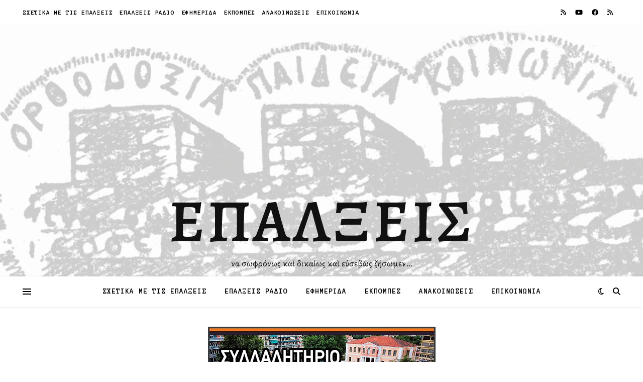

--- FILE ---
content_type: text/html; charset=UTF-8
request_url: https://epalxeis.gr/%CF%83%CF%85%CE%BB%CE%BB%CE%B1%CE%BB%CE%B7%CF%84%CE%B7%CF%81%CE%B9%CE%BF-%CE%B3%CE%B9%CE%B1-%CF%84%CE%B7%CE%BD-%CE%BC%CE%B1%CE%BA%CE%B5%CE%B4%CE%BF%CE%BD%CE%B9%CE%B1-%CF%83%CF%84%CE%B7%CE%BD-%CE%B2/
body_size: 91362
content:
<!DOCTYPE html>
<html lang="el" prefix="og: http://ogp.me/ns# fb: http://ogp.me/ns/fb#">
<head>
	<meta charset="UTF-8">
	<meta name="viewport" content="width=device-width, initial-scale=1.0, maximum-scale=1.0, user-scalable=no" />

	<title>ΣΥΛΛΑΛΗΤΗΡΙΟ ΓΙΑ ΤΗΝ ΜΑΚΕΔΟΝΙΑ ΣΤΗΝ ΒΕΡΟΙΑ &#8211; ΕΠΑΛΞΕΙΣ</title>
<meta name='robots' content='max-image-preview:large' />
<link rel='dns-prefetch' href='//www.googletagmanager.com' />
<link rel='dns-prefetch' href='//fonts.googleapis.com' />
<link rel='dns-prefetch' href='//pagead2.googlesyndication.com' />
<link rel="alternate" type="application/rss+xml" title="Ροή RSS &raquo; ΕΠΑΛΞΕΙΣ" href="https://epalxeis.gr/feed/" />
<link rel="alternate" type="application/rss+xml" title="Ροή Σχολίων &raquo; ΕΠΑΛΞΕΙΣ" href="https://epalxeis.gr/comments/feed/" />
<link rel="alternate" type="application/rss+xml" title="Ροή Σχολίων ΕΠΑΛΞΕΙΣ &raquo; ΣΥΛΛΑΛΗΤΗΡΙΟ ΓΙΑ ΤΗΝ ΜΑΚΕΔΟΝΙΑ ΣΤΗΝ ΒΕΡΟΙΑ" href="https://epalxeis.gr/%cf%83%cf%85%ce%bb%ce%bb%ce%b1%ce%bb%ce%b7%cf%84%ce%b7%cf%81%ce%b9%ce%bf-%ce%b3%ce%b9%ce%b1-%cf%84%ce%b7%ce%bd-%ce%bc%ce%b1%ce%ba%ce%b5%ce%b4%ce%bf%ce%bd%ce%b9%ce%b1-%cf%83%cf%84%ce%b7%ce%bd-%ce%b2/feed/" />
<link rel="alternate" title="oEmbed (JSON)" type="application/json+oembed" href="https://epalxeis.gr/wp-json/oembed/1.0/embed?url=https%3A%2F%2Fepalxeis.gr%2F%25cf%2583%25cf%2585%25ce%25bb%25ce%25bb%25ce%25b1%25ce%25bb%25ce%25b7%25cf%2584%25ce%25b7%25cf%2581%25ce%25b9%25ce%25bf-%25ce%25b3%25ce%25b9%25ce%25b1-%25cf%2584%25ce%25b7%25ce%25bd-%25ce%25bc%25ce%25b1%25ce%25ba%25ce%25b5%25ce%25b4%25ce%25bf%25ce%25bd%25ce%25b9%25ce%25b1-%25cf%2583%25cf%2584%25ce%25b7%25ce%25bd-%25ce%25b2%2F" />
<link rel="alternate" title="oEmbed (XML)" type="text/xml+oembed" href="https://epalxeis.gr/wp-json/oembed/1.0/embed?url=https%3A%2F%2Fepalxeis.gr%2F%25cf%2583%25cf%2585%25ce%25bb%25ce%25bb%25ce%25b1%25ce%25bb%25ce%25b7%25cf%2584%25ce%25b7%25cf%2581%25ce%25b9%25ce%25bf-%25ce%25b3%25ce%25b9%25ce%25b1-%25cf%2584%25ce%25b7%25ce%25bd-%25ce%25bc%25ce%25b1%25ce%25ba%25ce%25b5%25ce%25b4%25ce%25bf%25ce%25bd%25ce%25b9%25ce%25b1-%25cf%2583%25cf%2584%25ce%25b7%25ce%25bd-%25ce%25b2%2F&#038;format=xml" />
<style id='wp-img-auto-sizes-contain-inline-css' type='text/css'>
img:is([sizes=auto i],[sizes^="auto," i]){contain-intrinsic-size:3000px 1500px}
/*# sourceURL=wp-img-auto-sizes-contain-inline-css */
</style>
<style id='wp-emoji-styles-inline-css' type='text/css'>

	img.wp-smiley, img.emoji {
		display: inline !important;
		border: none !important;
		box-shadow: none !important;
		height: 1em !important;
		width: 1em !important;
		margin: 0 0.07em !important;
		vertical-align: -0.1em !important;
		background: none !important;
		padding: 0 !important;
	}
/*# sourceURL=wp-emoji-styles-inline-css */
</style>
<link rel='stylesheet' id='wp-block-library-css' href='https://epalxeis.gr/wp-includes/css/dist/block-library/style.min.css?ver=6.9' type='text/css' media='all' />
<style id='classic-theme-styles-inline-css' type='text/css'>
/*! This file is auto-generated */
.wp-block-button__link{color:#fff;background-color:#32373c;border-radius:9999px;box-shadow:none;text-decoration:none;padding:calc(.667em + 2px) calc(1.333em + 2px);font-size:1.125em}.wp-block-file__button{background:#32373c;color:#fff;text-decoration:none}
/*# sourceURL=/wp-includes/css/classic-themes.min.css */
</style>
<style id='tropicalista-pdfembed-style-inline-css' type='text/css'>
.wp-block-tropicalista-pdfembed{height:500px;min-height:500px}

/*# sourceURL=https://epalxeis.gr/wp-content/plugins/pdf-embed/build/style-index.css */
</style>
<style id='pdfemb-pdf-embedder-viewer-style-inline-css' type='text/css'>
.wp-block-pdfemb-pdf-embedder-viewer{max-width:none}

/*# sourceURL=https://epalxeis.gr/wp-content/plugins/pdf-embedder/block/build/style-index.css */
</style>
<style id='global-styles-inline-css' type='text/css'>
:root{--wp--preset--aspect-ratio--square: 1;--wp--preset--aspect-ratio--4-3: 4/3;--wp--preset--aspect-ratio--3-4: 3/4;--wp--preset--aspect-ratio--3-2: 3/2;--wp--preset--aspect-ratio--2-3: 2/3;--wp--preset--aspect-ratio--16-9: 16/9;--wp--preset--aspect-ratio--9-16: 9/16;--wp--preset--color--black: #000000;--wp--preset--color--cyan-bluish-gray: #abb8c3;--wp--preset--color--white: #ffffff;--wp--preset--color--pale-pink: #f78da7;--wp--preset--color--vivid-red: #cf2e2e;--wp--preset--color--luminous-vivid-orange: #ff6900;--wp--preset--color--luminous-vivid-amber: #fcb900;--wp--preset--color--light-green-cyan: #7bdcb5;--wp--preset--color--vivid-green-cyan: #00d084;--wp--preset--color--pale-cyan-blue: #8ed1fc;--wp--preset--color--vivid-cyan-blue: #0693e3;--wp--preset--color--vivid-purple: #9b51e0;--wp--preset--gradient--vivid-cyan-blue-to-vivid-purple: linear-gradient(135deg,rgb(6,147,227) 0%,rgb(155,81,224) 100%);--wp--preset--gradient--light-green-cyan-to-vivid-green-cyan: linear-gradient(135deg,rgb(122,220,180) 0%,rgb(0,208,130) 100%);--wp--preset--gradient--luminous-vivid-amber-to-luminous-vivid-orange: linear-gradient(135deg,rgb(252,185,0) 0%,rgb(255,105,0) 100%);--wp--preset--gradient--luminous-vivid-orange-to-vivid-red: linear-gradient(135deg,rgb(255,105,0) 0%,rgb(207,46,46) 100%);--wp--preset--gradient--very-light-gray-to-cyan-bluish-gray: linear-gradient(135deg,rgb(238,238,238) 0%,rgb(169,184,195) 100%);--wp--preset--gradient--cool-to-warm-spectrum: linear-gradient(135deg,rgb(74,234,220) 0%,rgb(151,120,209) 20%,rgb(207,42,186) 40%,rgb(238,44,130) 60%,rgb(251,105,98) 80%,rgb(254,248,76) 100%);--wp--preset--gradient--blush-light-purple: linear-gradient(135deg,rgb(255,206,236) 0%,rgb(152,150,240) 100%);--wp--preset--gradient--blush-bordeaux: linear-gradient(135deg,rgb(254,205,165) 0%,rgb(254,45,45) 50%,rgb(107,0,62) 100%);--wp--preset--gradient--luminous-dusk: linear-gradient(135deg,rgb(255,203,112) 0%,rgb(199,81,192) 50%,rgb(65,88,208) 100%);--wp--preset--gradient--pale-ocean: linear-gradient(135deg,rgb(255,245,203) 0%,rgb(182,227,212) 50%,rgb(51,167,181) 100%);--wp--preset--gradient--electric-grass: linear-gradient(135deg,rgb(202,248,128) 0%,rgb(113,206,126) 100%);--wp--preset--gradient--midnight: linear-gradient(135deg,rgb(2,3,129) 0%,rgb(40,116,252) 100%);--wp--preset--font-size--small: 13px;--wp--preset--font-size--medium: 20px;--wp--preset--font-size--large: 36px;--wp--preset--font-size--x-large: 42px;--wp--preset--spacing--20: 0.44rem;--wp--preset--spacing--30: 0.67rem;--wp--preset--spacing--40: 1rem;--wp--preset--spacing--50: 1.5rem;--wp--preset--spacing--60: 2.25rem;--wp--preset--spacing--70: 3.38rem;--wp--preset--spacing--80: 5.06rem;--wp--preset--shadow--natural: 6px 6px 9px rgba(0, 0, 0, 0.2);--wp--preset--shadow--deep: 12px 12px 50px rgba(0, 0, 0, 0.4);--wp--preset--shadow--sharp: 6px 6px 0px rgba(0, 0, 0, 0.2);--wp--preset--shadow--outlined: 6px 6px 0px -3px rgb(255, 255, 255), 6px 6px rgb(0, 0, 0);--wp--preset--shadow--crisp: 6px 6px 0px rgb(0, 0, 0);}:where(.is-layout-flex){gap: 0.5em;}:where(.is-layout-grid){gap: 0.5em;}body .is-layout-flex{display: flex;}.is-layout-flex{flex-wrap: wrap;align-items: center;}.is-layout-flex > :is(*, div){margin: 0;}body .is-layout-grid{display: grid;}.is-layout-grid > :is(*, div){margin: 0;}:where(.wp-block-columns.is-layout-flex){gap: 2em;}:where(.wp-block-columns.is-layout-grid){gap: 2em;}:where(.wp-block-post-template.is-layout-flex){gap: 1.25em;}:where(.wp-block-post-template.is-layout-grid){gap: 1.25em;}.has-black-color{color: var(--wp--preset--color--black) !important;}.has-cyan-bluish-gray-color{color: var(--wp--preset--color--cyan-bluish-gray) !important;}.has-white-color{color: var(--wp--preset--color--white) !important;}.has-pale-pink-color{color: var(--wp--preset--color--pale-pink) !important;}.has-vivid-red-color{color: var(--wp--preset--color--vivid-red) !important;}.has-luminous-vivid-orange-color{color: var(--wp--preset--color--luminous-vivid-orange) !important;}.has-luminous-vivid-amber-color{color: var(--wp--preset--color--luminous-vivid-amber) !important;}.has-light-green-cyan-color{color: var(--wp--preset--color--light-green-cyan) !important;}.has-vivid-green-cyan-color{color: var(--wp--preset--color--vivid-green-cyan) !important;}.has-pale-cyan-blue-color{color: var(--wp--preset--color--pale-cyan-blue) !important;}.has-vivid-cyan-blue-color{color: var(--wp--preset--color--vivid-cyan-blue) !important;}.has-vivid-purple-color{color: var(--wp--preset--color--vivid-purple) !important;}.has-black-background-color{background-color: var(--wp--preset--color--black) !important;}.has-cyan-bluish-gray-background-color{background-color: var(--wp--preset--color--cyan-bluish-gray) !important;}.has-white-background-color{background-color: var(--wp--preset--color--white) !important;}.has-pale-pink-background-color{background-color: var(--wp--preset--color--pale-pink) !important;}.has-vivid-red-background-color{background-color: var(--wp--preset--color--vivid-red) !important;}.has-luminous-vivid-orange-background-color{background-color: var(--wp--preset--color--luminous-vivid-orange) !important;}.has-luminous-vivid-amber-background-color{background-color: var(--wp--preset--color--luminous-vivid-amber) !important;}.has-light-green-cyan-background-color{background-color: var(--wp--preset--color--light-green-cyan) !important;}.has-vivid-green-cyan-background-color{background-color: var(--wp--preset--color--vivid-green-cyan) !important;}.has-pale-cyan-blue-background-color{background-color: var(--wp--preset--color--pale-cyan-blue) !important;}.has-vivid-cyan-blue-background-color{background-color: var(--wp--preset--color--vivid-cyan-blue) !important;}.has-vivid-purple-background-color{background-color: var(--wp--preset--color--vivid-purple) !important;}.has-black-border-color{border-color: var(--wp--preset--color--black) !important;}.has-cyan-bluish-gray-border-color{border-color: var(--wp--preset--color--cyan-bluish-gray) !important;}.has-white-border-color{border-color: var(--wp--preset--color--white) !important;}.has-pale-pink-border-color{border-color: var(--wp--preset--color--pale-pink) !important;}.has-vivid-red-border-color{border-color: var(--wp--preset--color--vivid-red) !important;}.has-luminous-vivid-orange-border-color{border-color: var(--wp--preset--color--luminous-vivid-orange) !important;}.has-luminous-vivid-amber-border-color{border-color: var(--wp--preset--color--luminous-vivid-amber) !important;}.has-light-green-cyan-border-color{border-color: var(--wp--preset--color--light-green-cyan) !important;}.has-vivid-green-cyan-border-color{border-color: var(--wp--preset--color--vivid-green-cyan) !important;}.has-pale-cyan-blue-border-color{border-color: var(--wp--preset--color--pale-cyan-blue) !important;}.has-vivid-cyan-blue-border-color{border-color: var(--wp--preset--color--vivid-cyan-blue) !important;}.has-vivid-purple-border-color{border-color: var(--wp--preset--color--vivid-purple) !important;}.has-vivid-cyan-blue-to-vivid-purple-gradient-background{background: var(--wp--preset--gradient--vivid-cyan-blue-to-vivid-purple) !important;}.has-light-green-cyan-to-vivid-green-cyan-gradient-background{background: var(--wp--preset--gradient--light-green-cyan-to-vivid-green-cyan) !important;}.has-luminous-vivid-amber-to-luminous-vivid-orange-gradient-background{background: var(--wp--preset--gradient--luminous-vivid-amber-to-luminous-vivid-orange) !important;}.has-luminous-vivid-orange-to-vivid-red-gradient-background{background: var(--wp--preset--gradient--luminous-vivid-orange-to-vivid-red) !important;}.has-very-light-gray-to-cyan-bluish-gray-gradient-background{background: var(--wp--preset--gradient--very-light-gray-to-cyan-bluish-gray) !important;}.has-cool-to-warm-spectrum-gradient-background{background: var(--wp--preset--gradient--cool-to-warm-spectrum) !important;}.has-blush-light-purple-gradient-background{background: var(--wp--preset--gradient--blush-light-purple) !important;}.has-blush-bordeaux-gradient-background{background: var(--wp--preset--gradient--blush-bordeaux) !important;}.has-luminous-dusk-gradient-background{background: var(--wp--preset--gradient--luminous-dusk) !important;}.has-pale-ocean-gradient-background{background: var(--wp--preset--gradient--pale-ocean) !important;}.has-electric-grass-gradient-background{background: var(--wp--preset--gradient--electric-grass) !important;}.has-midnight-gradient-background{background: var(--wp--preset--gradient--midnight) !important;}.has-small-font-size{font-size: var(--wp--preset--font-size--small) !important;}.has-medium-font-size{font-size: var(--wp--preset--font-size--medium) !important;}.has-large-font-size{font-size: var(--wp--preset--font-size--large) !important;}.has-x-large-font-size{font-size: var(--wp--preset--font-size--x-large) !important;}
:where(.wp-block-post-template.is-layout-flex){gap: 1.25em;}:where(.wp-block-post-template.is-layout-grid){gap: 1.25em;}
:where(.wp-block-term-template.is-layout-flex){gap: 1.25em;}:where(.wp-block-term-template.is-layout-grid){gap: 1.25em;}
:where(.wp-block-columns.is-layout-flex){gap: 2em;}:where(.wp-block-columns.is-layout-grid){gap: 2em;}
:root :where(.wp-block-pullquote){font-size: 1.5em;line-height: 1.6;}
/*# sourceURL=global-styles-inline-css */
</style>
<link rel='stylesheet' id='vlp-public-css' href='https://epalxeis.gr/wp-content/plugins/visual-link-preview/dist/public.css?ver=2.3.0' type='text/css' media='all' />
<link rel='stylesheet' id='ashe-style-css' href='https://epalxeis.gr/wp-content/themes/ashe-pro-premium/style.css?ver=3.5.9' type='text/css' media='all' />
<link rel='stylesheet' id='ashe-responsive-css' href='https://epalxeis.gr/wp-content/themes/ashe-pro-premium/assets/css/responsive.css?ver=3.5.9' type='text/css' media='all' />
<link rel='stylesheet' id='fontello-css' href='https://epalxeis.gr/wp-content/themes/ashe-pro-premium/assets/css/fontello.css?ver=3.5.4' type='text/css' media='all' />
<link rel='stylesheet' id='slick-css' href='https://epalxeis.gr/wp-content/themes/ashe-pro-premium/assets/css/slick.css?ver=6.9' type='text/css' media='all' />
<link rel='stylesheet' id='scrollbar-css' href='https://epalxeis.gr/wp-content/themes/ashe-pro-premium/assets/css/perfect-scrollbar.css?ver=6.9' type='text/css' media='all' />
<link rel='stylesheet' id='ashe_enqueue_Alegreya-css' href='https://fonts.googleapis.com/css?family=Alegreya%3A100%2C200%2C300%2C400%2C500%2C600%2C700%2C800%2C900&#038;subset=latin%2Clatin-ext%2Cgreek%2Cgreek-ext&#038;ver=1.0.0' type='text/css' media='all' />
<link rel='stylesheet' id='ashe_enqueue_Anonymous_Pro-css' href='https://fonts.googleapis.com/css?family=Anonymous+Pro%3A100%2C200%2C300%2C400%2C500%2C600%2C700%2C800%2C900&#038;subset=latin%2Clatin-ext%2Cgreek%2Cgreek-ext&#038;ver=1.0.0' type='text/css' media='all' />
<link rel='stylesheet' id='dflip-style-css' href='https://epalxeis.gr/wp-content/plugins/3d-flipbook-dflip-lite/assets/css/dflip.min.css?ver=2.3.57' type='text/css' media='all' />
<link rel='stylesheet' id='wpr-text-animations-css-css' href='https://epalxeis.gr/wp-content/plugins/royal-elementor-addons/assets/css/lib/animations/text-animations.min.css?ver=1.7.1045' type='text/css' media='all' />
<link rel='stylesheet' id='wpr-addons-css-css' href='https://epalxeis.gr/wp-content/plugins/royal-elementor-addons/assets/css/frontend.min.css?ver=1.7.1045' type='text/css' media='all' />
<link rel='stylesheet' id='font-awesome-5-all-css' href='https://epalxeis.gr/wp-content/plugins/elementor/assets/lib/font-awesome/css/all.min.css?ver=1.7.1045' type='text/css' media='all' />
<link rel='stylesheet' id='wp-add-custom-css-css' href='https://epalxeis.gr?display_custom_css=css&#038;ver=6.9' type='text/css' media='all' />
<script type="text/javascript" data-cfasync="false" src="https://epalxeis.gr/wp-includes/js/jquery/jquery.min.js?ver=3.7.1" id="jquery-core-js"></script>
<script type="text/javascript" data-cfasync="false" src="https://epalxeis.gr/wp-includes/js/jquery/jquery-migrate.min.js?ver=3.4.1" id="jquery-migrate-js"></script>

<!-- Google tag (gtag.js) snippet added by Site Kit -->
<!-- Google Analytics snippet added by Site Kit -->
<script type="text/javascript" src="https://www.googletagmanager.com/gtag/js?id=G-FHDM9HYGM6" id="google_gtagjs-js" async></script>
<script type="text/javascript" id="google_gtagjs-js-after">
/* <![CDATA[ */
window.dataLayer = window.dataLayer || [];function gtag(){dataLayer.push(arguments);}
gtag("set","linker",{"domains":["epalxeis.gr"]});
gtag("js", new Date());
gtag("set", "developer_id.dZTNiMT", true);
gtag("config", "G-FHDM9HYGM6");
//# sourceURL=google_gtagjs-js-after
/* ]]> */
</script>
<link rel="https://api.w.org/" href="https://epalxeis.gr/wp-json/" /><link rel="alternate" title="JSON" type="application/json" href="https://epalxeis.gr/wp-json/wp/v2/posts/637" /><link rel="EditURI" type="application/rsd+xml" title="RSD" href="https://epalxeis.gr/xmlrpc.php?rsd" />
<meta name="generator" content="WordPress 6.9" />
<link rel="canonical" href="https://epalxeis.gr/%cf%83%cf%85%ce%bb%ce%bb%ce%b1%ce%bb%ce%b7%cf%84%ce%b7%cf%81%ce%b9%ce%bf-%ce%b3%ce%b9%ce%b1-%cf%84%ce%b7%ce%bd-%ce%bc%ce%b1%ce%ba%ce%b5%ce%b4%ce%bf%ce%bd%ce%b9%ce%b1-%cf%83%cf%84%ce%b7%ce%bd-%ce%b2/" />
<link rel='shortlink' href='https://epalxeis.gr/?p=637' />
<meta name="generator" content="Site Kit by Google 1.170.0" /><meta property="og:image" content="https://epalxeis.gr/wp-content/uploads/2019/01/50343451_233557210904202_892915652069687296_n.jpg"/><meta property="og:image:width" content="453"/><meta property="og:image:height" content="640"/><meta property="og:title" content="ΣΥΛΛΑΛΗΤΗΡΙΟ ΓΙΑ ΤΗΝ ΜΑΚΕΔΟΝΙΑ ΣΤΗΝ ΒΕΡΟΙΑ"/><meta property="og:description" content="" /><meta property="og:url" content="https://epalxeis.gr/%cf%83%cf%85%ce%bb%ce%bb%ce%b1%ce%bb%ce%b7%cf%84%ce%b7%cf%81%ce%b9%ce%bf-%ce%b3%ce%b9%ce%b1-%cf%84%ce%b7%ce%bd-%ce%bc%ce%b1%ce%ba%ce%b5%ce%b4%ce%bf%ce%bd%ce%b9%ce%b1-%cf%83%cf%84%ce%b7%ce%bd-%ce%b2/"/><meta property="og:type" content="website"><meta property="og:locale" content="el" /><meta property="og:site_name" content="ΕΠΑΛΞΕΙΣ"/><style id="ashe_dynamic_css">#top-bar,#top-menu .sub-menu {background-color: #ffffff;}#top-bar a {color: #000000;}#top-menu .sub-menu,#top-menu .sub-menu a {border-color: rgba(0,0,0, 0.05);}#top-bar a:hover,#top-bar li.current-menu-item > a,#top-bar li.current-menu-ancestor > a,#top-bar .sub-menu li.current-menu-item > a,#top-bar .sub-menu li.current-menu-ancestor> a {color: #ca9b52;}.header-logo a,.site-description {color: #111;}.entry-header {background-color: #ffffff;}#main-nav,#main-menu .sub-menu,#main-nav #s {background-color: #ffffff;}#main-nav a,#main-nav .svg-inline--fa,#main-nav #s,.instagram-title h2 {color: #000000;}.main-nav-sidebar span,.mobile-menu-btn span {background-color: #000000;}#main-nav {box-shadow: 0px 1px 5px rgba(0,0,0, 0.1);}#main-menu .sub-menu,#main-menu .sub-menu a {border-color: rgba(0,0,0, 0.05);}#main-nav #s::-webkit-input-placeholder { /* Chrome/Opera/Safari */color: rgba(0,0,0, 0.7);}#main-nav #s::-moz-placeholder { /* Firefox 19+ */color: rgba(0,0,0, 0.7);}#main-nav #s:-ms-input-placeholder { /* IE 10+ */color: rgba(0,0,0, 0.7);}#main-nav #s:-moz-placeholder { /* Firefox 18- */color: rgba(0,0,0, 0.7);}#main-nav a:hover,#main-nav .svg-inline--fa:hover,#main-nav li.current-menu-item > a,#main-nav li.current-menu-ancestor > a,#main-nav .sub-menu li.current-menu-item > a,#main-nav .sub-menu li.current-menu-ancestor> a {color: #dd9933;}.main-nav-sidebar:hover span,.mobile-menu-btn:hover span {background-color: #dd9933;}/* Background */.sidebar-alt,.main-content,.featured-slider-area,#featured-links,.page-content select,.page-content input,.page-content textarea {background-color: #ffffff;}.page-content #featured-links h6,.instagram-title h2 {background-color: rgba(255,255,255, 0.85);}.ashe_promo_box_widget h6 {background-color: #ffffff;}.ashe_promo_box_widget .promo-box:after{border-color: #ffffff;}/* Text */.page-content,.page-content select,.page-content input,.page-content textarea,.page-content .post-author a,.page-content .ashe-widget a,.page-content .comment-author,.page-content #featured-links h6,.ashe_promo_box_widget h6 {color: #000000;}/* Title */.page-content h1,.page-content h2,.page-content h3,.page-content h4,.page-content h5,.page-content h6,.page-content .post-title a,.page-content .author-description h4 a,.page-content .related-posts h4 a,.page-content .blog-pagination .previous-page a,.page-content .blog-pagination .next-page a,blockquote,.page-content .post-share a {color: #020202;}.sidebar-alt-close-btn span {background-color: #020202;}.page-content .post-title a:hover {color: rgba(2,2,2, 0.75);}/* Meta */.page-content .post-date,.page-content .post-comments,.page-content .meta-sep,.page-content .post-author,.page-content [data-layout*="list"] .post-author a,.page-content .related-post-date,.page-content .comment-meta a,.page-content .author-share a,.page-content .post-tags a,.page-content .tagcloud a,.widget_categories li,.widget_archive li,.ashe-subscribe-text p,.rpwwt-post-author,.rpwwt-post-categories,.rpwwt-post-date,.rpwwt-post-comments-number {color: #969696;}.page-content input::-webkit-input-placeholder { /* Chrome/Opera/Safari */color: #969696;}.page-content input::-moz-placeholder { /* Firefox 19+ */color: #969696;}.page-content input:-ms-input-placeholder { /* IE 10+ */color: #969696;}.page-content input:-moz-placeholder { /* Firefox 18- */color: #969696;}/* Accent */.page-content a,.post-categories,#page-wrap .ashe-widget.widget_text a,#page-wrap .ashe-widget.ashe_author_widget a {color: #dd9933;}/* Disable TMP.page-content .elementor a,.page-content .elementor a:hover {color: inherit;}*/.ps-container > .ps-scrollbar-y-rail > .ps-scrollbar-y {background: #dd9933;}.page-content a:hover {color: rgba(221,153,51, 0.8);}blockquote {border-color: #dd9933;}.slide-caption {color: #ffffff;background: #dd9933;}/* Selection */::-moz-selection {color: #ffffff;background: #dd9933;}::selection {color: #ffffff;background: #dd9933;}.page-content .wprm-rating-star svg polygon {stroke: #dd9933;}.page-content .wprm-rating-star-full svg polygon,.page-content .wprm-comment-rating svg path,.page-content .comment-form-wprm-rating svg path{fill: #dd9933;}/* Border */.page-content .post-footer,[data-layout*="list"] .blog-grid > li,.page-content .author-description,.page-content .related-posts,.page-content .entry-comments,.page-content .ashe-widget li,.page-content #wp-calendar,.page-content #wp-calendar caption,.page-content #wp-calendar tbody td,.page-content .widget_nav_menu li a,.page-content .widget_pages li a,.page-content .tagcloud a,.page-content select,.page-content input,.page-content textarea,.widget-title h2:before,.widget-title h2:after,.post-tags a,.gallery-caption,.wp-caption-text,table tr,table th,table td,pre,.page-content .wprm-recipe-instruction {border-color: #000000;}.page-content .wprm-recipe {box-shadow: 0 0 3px 1px #000000;}hr {background-color: #000000;}.wprm-recipe-details-container,.wprm-recipe-notes-container p {background-color: rgba(0,0,0, 0.4);}/* Buttons */.widget_search .svg-fa-wrap,.widget_search #searchsubmit,.single-navigation i,.page-content input.submit,.page-content .blog-pagination.numeric a,.page-content .blog-pagination.load-more a,.page-content .mc4wp-form-fields input[type="submit"],.page-content .widget_wysija input[type="submit"],.page-content .post-password-form input[type="submit"],.page-content .wpcf7 [type="submit"],.page-content .wprm-recipe-print,.page-content .wprm-jump-to-recipe-shortcode,.page-content .wprm-print-recipe-shortcode {color: #ffffff;background-color: #000000;}.single-navigation i:hover,.page-content input.submit:hover,.ashe-boxed-style .page-content input.submit:hover,.page-content .blog-pagination.numeric a:hover,.ashe-boxed-style .page-content .blog-pagination.numeric a:hover,.page-content .blog-pagination.numeric span,.page-content .blog-pagination.load-more a:hover,.ashe-boxed-style .page-content .blog-pagination.load-more a:hover,.page-content .mc4wp-form-fields input[type="submit"]:hover,.page-content .widget_wysija input[type="submit"]:hover,.page-content .post-password-form input[type="submit"]:hover,.page-content .wpcf7 [type="submit"]:hover,.page-content .wprm-recipe-print:hover,.page-content .wprm-jump-to-recipe-shortcode:hover,.page-content .wprm-print-recipe-shortcode:hover {color: #ffffff;background-color: #ffffff;}/* Image Overlay */.image-overlay,#infscr-loading,.page-content h4.image-overlay,.image-overlay a,.post-slider .prev-arrow,.post-slider .next-arrow,.header-slider-prev-arrow,.header-slider-next-arrow,.page-content .image-overlay a,#featured-slider .slick-arrow,#featured-slider .slider-dots,.header-slider-dots {color: #ffffff;}.image-overlay,#infscr-loading,.page-content h4.image-overlay {background-color: rgba(2,2,2, 0.3);}/* Background */#page-footer,#page-footer select,#page-footer input,#page-footer textarea {background-color: #e0e0e0;}/* Text */#page-footer,#page-footer a,#page-footer select,#page-footer input,#page-footer textarea {color: #333333;}/* Title */#page-footer h1,#page-footer h2,#page-footer h3,#page-footer h4,#page-footer h5,#page-footer h6 {color: #111111;}/* Accent */#page-footer a:hover {color: #ca9b52;}/* Border */#page-footer a,#page-footer .ashe-widget li,#page-footer #wp-calendar,#page-footer #wp-calendar caption,#page-footer #wp-calendar th,#page-footer #wp-calendar td,#page-footer .widget_nav_menu li a,#page-footer select,#page-footer input,#page-footer textarea,#page-footer .widget-title h2:before,#page-footer .widget-title h2:after,.footer-widgets,.category-description,.tag-description {border-color: #e0dbdb;}#page-footer hr {background-color: #e0dbdb;}.ashe-preloader-wrap {background-color: #333333;}@media screen and ( max-width: 768px ) {.mini-logo a {max-width: 60px !important;} }@media screen and ( max-width: 768px ) {#featured-links {display: none;}}@media screen and ( max-width: 640px ) {.related-posts {display: none;}}.header-logo a {font-family: 'Alegreya';font-size: 120px;line-height: 120px;letter-spacing: 6px;font-weight: 600;}.site-description {font-family: 'Alegreya';}.header-logo .site-description {font-size: 18px;}#top-menu li a {font-family: 'Anonymous Pro';font-size: 13px;line-height: 50px;letter-spacing: 0.8px;font-weight: 600;}.top-bar-socials a {font-size: 13px;line-height: 50px;}#top-bar .mobile-menu-btn {line-height: 50px;}#top-menu .sub-menu > li > a {font-size: 11px;line-height: 3.7;letter-spacing: 0.8px;}@media screen and ( max-width: 979px ) {.top-bar-socials {float: none !important;}.top-bar-socials a {line-height: 40px !important;}}#main-menu li a,.mobile-menu-btn a {font-family: 'Anonymous Pro';font-size: 15px;line-height: 60px;letter-spacing: 1px;font-weight: 600;}#mobile-menu li {font-family: 'Anonymous Pro';font-size: 15px;line-height: 3.4;letter-spacing: 1px;font-weight: 600;}.main-nav-search,#main-nav #s,.dark-mode-switcher,.main-nav-socials-trigger {font-size: 15px;line-height: 60px;}#main-nav #s {line-height: 61px;}#main-menu li.menu-item-has-children>a:after {font-size: 15px;}#main-nav {min-height:60px;}.main-nav-sidebar,.mini-logo {height:60px;}#main-menu .sub-menu > li > a,#mobile-menu .sub-menu > li {font-size: 12px;line-height: 3.8;letter-spacing: 0.8px;}.mobile-menu-btn {font-size: 18px;line-height: 60px;}.main-nav-socials a {font-size: 14px;line-height: 60px;}.post-meta,#wp-calendar thead th,#wp-calendar caption,h1,h2,h3,h4,h5,h6,blockquote p,#reply-title,#reply-title a {font-family: 'Alegreya';}/* font size 40px */h1 {font-size: 40px;}/* font size 36px */h2 {font-size: 36px;}/* font size 30px */h3 {font-size: 30px;}/* font size 24px */h4 {font-size: 24px;}/* font size 22px */h5,.page-content .wprm-recipe-name,.page-content .wprm-recipe-header {font-size: 22px;}/* font size 20px */h6 {font-size: 20px;}/* font size 19px */blockquote p {font-size: 19px;}/* font size 18px */.related-posts h4 a {font-size: 18px;}/* font size 16px */.author-description h4,.category-description h4,.tag-description h4,#reply-title,#reply-title a,.comment-title,.widget-title h2,.ashe_author_widget h3 {font-size: 16px;}.post-title,.page-title {line-height: 44px;}/* letter spacing 0.5px */.slider-title,.post-title,.page-title,.related-posts h4 a {letter-spacing: 0.5px;}/* letter spacing 1.5px */.widget-title h2,.author-description h4,.category-description h4,.tag-description h4,.comment-title,#reply-title,#reply-title a,.ashe_author_widget h3 {letter-spacing: 1.5px;}/* letter spacing 2px */.related-posts h3 {letter-spacing: 2px;}/* font weight */h1,h2,h3,h4,h5,h6 {font-weight: 400;}h1,h2,h3,h4,h5,h6 {font-style: normal;}h1,h2,h3,h4,h5,h6 {text-transform: none;}body,.page-404 h2,#featured-links h6,.ashe_promo_box_widget h6,.comment-author,.related-posts h3,.instagram-title h2,input,textarea,select,.no-result-found h1,.ashe-subscribe-text h4,.widget_wysija_cont .updated,.widget_wysija_cont .error,.widget_wysija_cont .xdetailed-errors {font-family: 'Alegreya';}body,.page-404 h2,.no-result-found h1 {font-weight: 400;}body,.comment-author {font-size: 20px;}body p,.post-content,.post-content li,.comment-text li {line-height: 25px;}/* letter spacing 0 */body p,.post-content,.comment-author,.widget_recent_comments li,.widget_meta li,.widget_recent_comments li,.widget_pages > ul > li,.widget_archive li,.widget_categories > ul > li,.widget_recent_entries ul li,.widget_nav_menu li,.related-post-date,.post-media .image-overlay a,.post-meta,.rpwwt-post-title {letter-spacing: 0px;}/* letter spacing 0.5 + */.post-author,.post-media .image-overlay span,blockquote p {letter-spacing: 0.5px;}/* letter spacing 1 + */#main-nav #searchform input,#featured-links h6,.ashe_promo_box_widget h6,.instagram-title h2,.ashe-subscribe-text h4,.page-404 p,#wp-calendar caption {letter-spacing: 1px;}/* letter spacing 2 + */.comments-area #submit,.tagcloud a,.mc4wp-form-fields input[type='submit'],.widget_wysija input[type='submit'],.slider-read-more a,.post-categories a,.read-more a,.no-result-found h1,.blog-pagination a,.blog-pagination span {letter-spacing: 2px;}/* font size 18px */.post-media .image-overlay p,.post-media .image-overlay a {font-size: 23px;}/* font size 16px */.ashe_social_widget .social-icons a {font-size: 22px;}/* font size 14px */.post-author,.post-share,.related-posts h3,input,textarea,select,.comment-reply-link,.wp-caption-text,.author-share a,#featured-links h6,.ashe_promo_box_widget h6,#wp-calendar,.instagram-title h2 {font-size: 18px;}/* font size 13px */.slider-categories,.slider-read-more a,.read-more a,.blog-pagination a,.blog-pagination span,.footer-socials a,.rpwwt-post-author,.rpwwt-post-categories,.rpwwt-post-date,.rpwwt-post-comments-number,.copyright-info,.footer-menu-container {font-size: 17px;}/* font size 12px */.post-categories a,.post-tags a,.widget_recent_entries ul li span,#wp-calendar caption,#wp-calendar tfoot #prev a,#wp-calendar tfoot #next a {font-size: 16px;}/* font size 11px */.related-post-date,.comment-meta,.tagcloud a {font-size: 15px !important;}.boxed-wrapper {max-width: 1250px;}.sidebar-alt {max-width: 290px;left: -290px; padding: 85px 35px 0px;}.sidebar-left,.sidebar-right {width: 250px;}[data-layout*="rsidebar"] .main-container,[data-layout*="lsidebar"] .main-container {float: left;width: calc(100% - 250px);width: -webkit-calc(100% - 250px);}[data-layout*="lrsidebar"] .main-container {width: calc(100% - 500px);width: -webkit-calc(100% - 500px);}[data-layout*="fullwidth"] .main-container {width: 100%;}#top-bar > div,#main-nav > div,#featured-links,.main-content,.page-footer-inner,.featured-slider-area.boxed-wrapper {padding-left: 30px;padding-right: 30px;}.ashe-instagram-widget #sb_instagram {max-width: none !important;}.ashe-instagram-widget #sbi_images {display: -webkit-box;display: -ms-flexbox;display: flex;}.ashe-instagram-widget #sbi_images .sbi_photo {height: auto !important;}.ashe-instagram-widget #sbi_images .sbi_photo img {display: block !important;}.ashe-widget #sbi_images .sbi_photo {/*height: auto !important;*/}.ashe-widget #sbi_images .sbi_photo img {display: block !important;}#top-menu {float: left;}.top-bar-socials {float: right;}.entry-header:not(.html-image) {height: 500px;background-size: cover;}.entry-header-slider div {height: 500px;}.entry-header:not(.html-image) {background-position: center center;}.header-logo {padding-top: 330px;}.logo-img {max-width: 600px;}.mini-logo a {max-width: 150px;}@media screen and (max-width: 880px) {.logo-img { max-width: 300px;}}#main-nav {text-align: center;}.main-nav-icons.main-nav-socials-mobile {left: 30px;}.main-nav-socials-trigger {position: absolute;top: 0px;left: 30px;}.main-nav-sidebar + .main-nav-socials-trigger {left: 60px;}.mini-logo + .main-nav-socials-trigger {right: 60px;left: auto;}.main-nav-sidebar {position: absolute;top: 0px;left: 30px;z-index: 1;}.main-nav-icons {position: absolute;top: 0px;right: 30px;z-index: 2;}.mini-logo {position: absolute;left: auto;top: 0;}.main-nav-sidebar ~ .mini-logo {margin-left: 30px;}#featured-slider.boxed-wrapper {max-width: 1000px;}.slider-item-bg {height: 500px;}#featured-links .featured-link {margin-top: 20px;}#featured-links .featured-link {margin-right: 20px;}#featured-links .featured-link:nth-of-type(3n) {margin-right: 0;}#featured-links .featured-link {width: calc( (100% - 40px) / 3 - 1px);width: -webkit-calc( (100% - 40px) / 3 - 1px);}.featured-link:nth-child(1) .cv-inner {display: none;}.featured-link:nth-child(4) .cv-inner {display: none;}.featured-link:nth-child(5) .cv-inner {display: none;}.featured-link:nth-child(6) .cv-inner {display: none;}.blog-grid > li,.main-container .featured-slider-area {margin-bottom: 30px;}[data-layout*="col2"] .blog-grid > li,[data-layout*="col3"] .blog-grid > li,[data-layout*="col4"] .blog-grid > li {display: inline-block;vertical-align: top;margin-right: 30px;}[data-layout*="col2"] .blog-grid > li:nth-of-type(2n+2),[data-layout*="col3"] .blog-grid > li:nth-of-type(3n+3),[data-layout*="col4"] .blog-grid > li:nth-of-type(4n+4) {margin-right: 0;}[data-layout*="col1"] .blog-grid > li {width: 100%;}[data-layout*="col2"] .blog-grid > li {width: calc((100% - 30px ) / 2 - 1px);width: -webkit-calc((100% - 30px ) / 2 - 1px);}[data-layout*="col3"] .blog-grid > li {width: calc((100% - 2 * 30px ) / 3 - 2px);width: -webkit-calc((100% - 2 * 30px ) / 3 - 2px);}[data-layout*="col4"] .blog-grid > li {width: calc((100% - 3 * 30px ) / 4 - 1px);width: -webkit-calc((100% - 3 * 30px ) / 4 - 1px);}[data-layout*="rsidebar"] .sidebar-right {padding-left: 30px;}[data-layout*="lsidebar"] .sidebar-left {padding-right: 30px;}[data-layout*="lrsidebar"] .sidebar-right {padding-left: 30px;}[data-layout*="lrsidebar"] .sidebar-left {padding-right: 30px;}.blog-grid .post-header,.blog-grid .read-more,[data-layout*="list"] .post-share {text-align: center;}p.has-drop-cap:not(:focus)::first-letter {float: left;margin: 0px 12px 0 0;font-family: 'Alegreya';font-size: 80px;line-height: 65px;text-align: center;text-transform: uppercase;color: #020202;}@-moz-document url-prefix() {p.has-drop-cap:not(:focus)::first-letter {margin-top: 10px !important;}}.home .post-content > p:first-of-type:first-letter,.blog .post-content > p:first-of-type:first-letter,.archive .post-content > p:first-of-type:first-letter {float: left;margin: 0px 12px 0 0;font-family: 'Alegreya';font-size: 80px;line-height: 65px;text-align: center;text-transform: uppercase;color: #020202;}@-moz-document url-prefix() {.home .post-content > p:first-of-type:first-letter,.blog .post-content > p:first-of-type:first-letter,.archive .post-content > p:first-of-type:first-letter {margin-top: 10px !important;}}.single .post-content > p:first-of-type:first-letter,.single .post-content .elementor-text-editor p:first-of-type:first-letter {float: left;margin: 0px 12px 0 0;font-family: 'Alegreya';font-size: 80px;line-height: 65px;text-align: center;text-transform: uppercase;color: #020202;}@-moz-document url-prefix() {.single .post-content p:first-of-type:first-letter {margin-top: 10px !important;}}[data-dropcaps*='yes'] .post-content > p:first-of-type:first-letter {float: left;margin: 0px 12px 0 0;font-family: 'Alegreya';font-size: 80px;line-height: 65px;text-align: center;text-transform: uppercase;color: #020202;}@-moz-document url-prefix() {[data-dropcaps*='yes'] .post-content > p:first-of-type:first-letter {margin-top: 10px !important;}}.footer-widgets > .ashe-widget {width: 30%;margin-right: 5%;}.footer-widgets > .ashe-widget:nth-child(3n+3) {margin-right: 0;}.footer-widgets > .ashe-widget:nth-child(3n+4) {clear: both;}.copyright-info {float: right;}.footer-socials {float: left;}.footer-menu-container {float: right;}#footer-menu {float: left;}#footer-menu > li {margin-right: 5px;}.footer-menu-container:after {float: left;margin-right: 5px;}.cssload-container{width:100%;height:36px;text-align:center}.cssload-speeding-wheel{width:36px;height:36px;margin:0 auto;border:2px solid #ffffff;border-radius:50%;border-left-color:transparent;border-right-color:transparent;animation:cssload-spin 575ms infinite linear;-o-animation:cssload-spin 575ms infinite linear;-ms-animation:cssload-spin 575ms infinite linear;-webkit-animation:cssload-spin 575ms infinite linear;-moz-animation:cssload-spin 575ms infinite linear}@keyframes cssload-spin{100%{transform:rotate(360deg);transform:rotate(360deg)}}@-o-keyframes cssload-spin{100%{-o-transform:rotate(360deg);transform:rotate(360deg)}}@-ms-keyframes cssload-spin{100%{-ms-transform:rotate(360deg);transform:rotate(360deg)}}@-webkit-keyframes cssload-spin{100%{-webkit-transform:rotate(360deg);transform:rotate(360deg)}}@-moz-keyframes cssload-spin{100%{-moz-transform:rotate(360deg);transform:rotate(360deg)}}</style>
<!-- Google AdSense meta tags added by Site Kit -->
<meta name="google-adsense-platform-account" content="ca-host-pub-2644536267352236">
<meta name="google-adsense-platform-domain" content="sitekit.withgoogle.com">
<!-- End Google AdSense meta tags added by Site Kit -->
<meta name="generator" content="Elementor 3.34.2; features: additional_custom_breakpoints; settings: css_print_method-external, google_font-enabled, font_display-auto">

<style type="text/css"></style>
			<style>
				.e-con.e-parent:nth-of-type(n+4):not(.e-lazyloaded):not(.e-no-lazyload),
				.e-con.e-parent:nth-of-type(n+4):not(.e-lazyloaded):not(.e-no-lazyload) * {
					background-image: none !important;
				}
				@media screen and (max-height: 1024px) {
					.e-con.e-parent:nth-of-type(n+3):not(.e-lazyloaded):not(.e-no-lazyload),
					.e-con.e-parent:nth-of-type(n+3):not(.e-lazyloaded):not(.e-no-lazyload) * {
						background-image: none !important;
					}
				}
				@media screen and (max-height: 640px) {
					.e-con.e-parent:nth-of-type(n+2):not(.e-lazyloaded):not(.e-no-lazyload),
					.e-con.e-parent:nth-of-type(n+2):not(.e-lazyloaded):not(.e-no-lazyload) * {
						background-image: none !important;
					}
				}
			</style>
			<style type="text/css" id="custom-background-css">
body.custom-background { background-color: #ffffff; }
</style>
	
<!-- Google AdSense snippet added by Site Kit -->
<script type="text/javascript" async="async" src="https://pagead2.googlesyndication.com/pagead/js/adsbygoogle.js?client=ca-pub-3250726976303108&amp;host=ca-host-pub-2644536267352236" crossorigin="anonymous"></script>

<!-- End Google AdSense snippet added by Site Kit -->
<style>
.synved-social-resolution-single {
display: inline-block;
}
.synved-social-resolution-normal {
display: inline-block;
}
.synved-social-resolution-hidef {
display: none;
}

@media only screen and (min--moz-device-pixel-ratio: 2),
only screen and (-o-min-device-pixel-ratio: 2/1),
only screen and (-webkit-min-device-pixel-ratio: 2),
only screen and (min-device-pixel-ratio: 2),
only screen and (min-resolution: 2dppx),
only screen and (min-resolution: 192dpi) {
	.synved-social-resolution-normal {
	display: none;
	}
	.synved-social-resolution-hidef {
	display: inline-block;
	}
}
</style><link rel="icon" href="https://epalxeis.gr/wp-content/uploads/2019/05/epalxeis-logo-rectangle-1-150x150.png" sizes="32x32" />
<link rel="icon" href="https://epalxeis.gr/wp-content/uploads/2019/05/epalxeis-logo-rectangle-1.png" sizes="192x192" />
<link rel="apple-touch-icon" href="https://epalxeis.gr/wp-content/uploads/2019/05/epalxeis-logo-rectangle-1.png" />
<meta name="msapplication-TileImage" content="https://epalxeis.gr/wp-content/uploads/2019/05/epalxeis-logo-rectangle-1.png" />
<style id="wpr_lightbox_styles">
				.lg-backdrop {
					background-color: rgba(0,0,0,0.6) !important;
				}
				.lg-toolbar,
				.lg-dropdown {
					background-color: rgba(0,0,0,0.8) !important;
				}
				.lg-dropdown:after {
					border-bottom-color: rgba(0,0,0,0.8) !important;
				}
				.lg-sub-html {
					background-color: rgba(0,0,0,0.8) !important;
				}
				.lg-thumb-outer,
				.lg-progress-bar {
					background-color: #444444 !important;
				}
				.lg-progress {
					background-color: #a90707 !important;
				}
				.lg-icon {
					color: #efefef !important;
					font-size: 20px !important;
				}
				.lg-icon.lg-toogle-thumb {
					font-size: 24px !important;
				}
				.lg-icon:hover,
				.lg-dropdown-text:hover {
					color: #ffffff !important;
				}
				.lg-sub-html,
				.lg-dropdown-text {
					color: #efefef !important;
					font-size: 14px !important;
				}
				#lg-counter {
					color: #efefef !important;
					font-size: 14px !important;
				}
				.lg-prev,
				.lg-next {
					font-size: 35px !important;
				}

				/* Defaults */
				.lg-icon {
				background-color: transparent !important;
				}

				#lg-counter {
				opacity: 0.9;
				}

				.lg-thumb-outer {
				padding: 0 10px;
				}

				.lg-thumb-item {
				border-radius: 0 !important;
				border: none !important;
				opacity: 0.5;
				}

				.lg-thumb-item.active {
					opacity: 1;
				}
	         </style>
<!-- START - Open Graph and Twitter Card Tags 3.3.7 -->
 <!-- Facebook Open Graph -->
  <meta property="og:locale" content="el_GR"/>
  <meta property="og:site_name" content="ΕΠΑΛΞΕΙΣ"/>
  <meta property="og:title" content="ΣΥΛΛΑΛΗΤΗΡΙΟ ΓΙΑ ΤΗΝ ΜΑΚΕΔΟΝΙΑ ΣΤΗΝ ΒΕΡΟΙΑ"/>
  <meta property="og:url" content="https://epalxeis.gr/%cf%83%cf%85%ce%bb%ce%bb%ce%b1%ce%bb%ce%b7%cf%84%ce%b7%cf%81%ce%b9%ce%bf-%ce%b3%ce%b9%ce%b1-%cf%84%ce%b7%ce%bd-%ce%bc%ce%b1%ce%ba%ce%b5%ce%b4%ce%bf%ce%bd%ce%b9%ce%b1-%cf%83%cf%84%ce%b7%ce%bd-%ce%b2/"/>
  <meta property="og:type" content="article"/>
  <meta property="og:description" content="ΣΥΛΛΑΛΗΤΗΡΙΟ ΓΙΑ ΤΗΝ ΜΑΚΕΔΟΝΙΑ ΣΤΗΝ ΒΕΡΟΙΑ"/>
  <meta property="og:image" content="https://epalxeis.gr/wp-content/uploads/2019/01/50343451_233557210904202_892915652069687296_n.jpg"/>
  <meta property="og:image:url" content="https://epalxeis.gr/wp-content/uploads/2019/01/50343451_233557210904202_892915652069687296_n.jpg"/>
  <meta property="og:image:secure_url" content="https://epalxeis.gr/wp-content/uploads/2019/01/50343451_233557210904202_892915652069687296_n.jpg"/>
  <meta property="article:published_time" content="2019-01-21T12:47:44+02:00"/>
  <meta property="article:modified_time" content="2019-01-21T12:47:44+02:00" />
  <meta property="og:updated_time" content="2019-01-21T12:47:44+02:00" />
  <meta property="article:section" content="Χωρίς κατηγορία"/>
 <!-- Google+ / Schema.org -->
 <!-- Twitter Cards -->
  <meta name="twitter:title" content="ΣΥΛΛΑΛΗΤΗΡΙΟ ΓΙΑ ΤΗΝ ΜΑΚΕΔΟΝΙΑ ΣΤΗΝ ΒΕΡΟΙΑ"/>
  <meta name="twitter:url" content="https://epalxeis.gr/%cf%83%cf%85%ce%bb%ce%bb%ce%b1%ce%bb%ce%b7%cf%84%ce%b7%cf%81%ce%b9%ce%bf-%ce%b3%ce%b9%ce%b1-%cf%84%ce%b7%ce%bd-%ce%bc%ce%b1%ce%ba%ce%b5%ce%b4%ce%bf%ce%bd%ce%b9%ce%b1-%cf%83%cf%84%ce%b7%ce%bd-%ce%b2/"/>
  <meta name="twitter:description" content="ΣΥΛΛΑΛΗΤΗΡΙΟ ΓΙΑ ΤΗΝ ΜΑΚΕΔΟΝΙΑ ΣΤΗΝ ΒΕΡΟΙΑ"/>
  <meta name="twitter:image" content="https://epalxeis.gr/wp-content/uploads/2019/01/50343451_233557210904202_892915652069687296_n.jpg"/>
  <meta name="twitter:card" content="summary_large_image"/>
 <!-- SEO -->
 <!-- Misc. tags -->
 <!-- is_singular -->
<!-- END - Open Graph and Twitter Card Tags 3.3.7 -->
	
</head>

<body class="wp-singular post-template-default single single-post postid-637 single-format-standard custom-background wp-embed-responsive wp-theme-ashe-pro-premium elementor-default elementor-kit-2806">

	<!-- Preloader -->
	
	<!-- Page Wrapper -->
	<div id="page-wrap">

		<!-- Boxed Wrapper -->
		<div id="page-header" >

		
<!-- Instagram Widget -->

<div id="top-bar" class="clear-fix">
	<div class="boxed-wrapper">
		
		
		<div class="top-bar-socials">

			
			<a href="http://epalxeis.caster.fm" target="_blank" aria-label="rss">
					<i class="fas fa-rss"></i>			</a>
			
							<a href="https://www.youtube.com/@epalxeis" target="_blank"  aria-label="youtube">
					<i class="fab fa-youtube"></i>				</a>
			
							<a href="https://www.facebook.com/groups/957741574356324" target="_blank"  aria-label="facebook">
					<i class="fab fa-facebook"></i>				</a>
			
							<a href="http://synpasitoisagiois.radio12345.com" target="_blank"  aria-label="rss">
					<i class="fas fa-rss"></i>				</a>
			
							<a href="#" target="_blank"  aria-label="google-plus-g">
									</a>
			
			
			
			
		</div>

	<nav class="top-menu-container"><ul id="top-menu" class=""><li id="menu-item-2532" class="menu-item menu-item-type-post_type menu-item-object-page menu-item-home menu-item-2532"><a href="https://epalxeis.gr/about/">ΣΧΕΤΙΚΑ ΜΕ ΤΙΣ ΕΠΑΛΞΕΙΣ</a></li>
<li id="menu-item-5563" class="menu-item menu-item-type-post_type menu-item-object-page menu-item-5563"><a href="https://epalxeis.gr/epalxeis-radio-page/">ΕΠΑΛΞΕΙΣ ΡΑΔΙΟ</a></li>
<li id="menu-item-4731" class="menu-item menu-item-type-taxonomy menu-item-object-category menu-item-4731"><a href="https://epalxeis.gr/category/ekdoseis/fylla-efimeridas/">ΕΦΗΜΕΡΙΔΑ</a></li>
<li id="menu-item-4545" class="menu-item menu-item-type-taxonomy menu-item-object-category menu-item-4545"><a href="https://epalxeis.gr/category/radiofonikos-stathmos/">ΕΚΠΟΜΠΕΣ</a></li>
<li id="menu-item-6249" class="menu-item menu-item-type-post_type menu-item-object-page menu-item-6249"><a href="https://epalxeis.gr/anakoinoseis/">ΑΝΑΚΟΙΝΩΣΕΙΣ</a></li>
<li id="menu-item-5236" class="menu-item menu-item-type-post_type menu-item-object-page menu-item-5236"><a href="https://epalxeis.gr/contact/">ΕΠΙΚΟΙΝΩΝΙΑ</a></li>
</ul></nav>
	</div>
</div><!-- #top-bar -->


<div class="entry-header background-image" data-bg-type="image" style="background-image:url(https://epalxeis.gr/wp-content/uploads/cropped-cropped-εικόνα-2-4.png);" data-video-mp4="" data-video-webm="">
	
	<div class="cvr-container">
		<div class="cvr-outer">
			<div class="cvr-inner">

			
			<div class="header-logo">

				
											<a href="https://epalxeis.gr/" class="site-title">ΕΠΑΛΞΕΙΣ</a>
					
				
								
				<p class="site-description">Ἵνα σωφρόνως καὶ δικαίως καὶ εὐσεβῶς ζήσωμεν&#8230;</p>
				
			</div>
			
			
			</div>
		</div>
	</div>

	

		
</div>


<div id="main-nav" class="clear-fix" data-fixed="1" data-close-on-click = "" data-mobile-fixed="1">

	<div class="boxed-wrapper">

		<!-- Alt Sidebar Icon -->
				<div class="main-nav-sidebar" aria-label="Πλευρική στήλη">
			<div>
							<span></span>
				<span></span>
				<span></span>
						</div>
		</div>
		
		<!-- Mini Logo -->
		
		<!-- Social Trigger Icon -->
		
		<!-- Icons -->
		<div class="main-nav-icons">

			
							<div class="dark-mode-switcher" aria-label="Dark Mode Switcher">
					<i class="far fa-moon"></i>
				</div>
			
						<div class="main-nav-search" aria-label="Αναζήτηση">
				<i class="fa-solid fa-magnifying-glass"></i>
				<i class="fa-solid fa-xmark"></i>
				<form role="search" method="get" id="searchform" class="clear-fix" action="https://epalxeis.gr/"><input type="search" name="s" id="s" placeholder="Search..." data-placeholder="Type &amp; hit Enter..." value="" /><span class="svg-fa-wrap"><i class="fa-solid fa-magnifying-glass"></i></span><input type="submit" id="searchsubmit" value="st" /></form>			</div>
					</div>

		<nav class="main-menu-container"><ul id="main-menu" class=""><li class="menu-item menu-item-type-post_type menu-item-object-page menu-item-home menu-item-2532"><a href="https://epalxeis.gr/about/">ΣΧΕΤΙΚΑ ΜΕ ΤΙΣ ΕΠΑΛΞΕΙΣ</a></li>
<li class="menu-item menu-item-type-post_type menu-item-object-page menu-item-5563"><a href="https://epalxeis.gr/epalxeis-radio-page/">ΕΠΑΛΞΕΙΣ ΡΑΔΙΟ</a></li>
<li class="menu-item menu-item-type-taxonomy menu-item-object-category menu-item-4731"><a href="https://epalxeis.gr/category/ekdoseis/fylla-efimeridas/">ΕΦΗΜΕΡΙΔΑ</a></li>
<li class="menu-item menu-item-type-taxonomy menu-item-object-category menu-item-4545"><a href="https://epalxeis.gr/category/radiofonikos-stathmos/">ΕΚΠΟΜΠΕΣ</a></li>
<li class="menu-item menu-item-type-post_type menu-item-object-page menu-item-6249"><a href="https://epalxeis.gr/anakoinoseis/">ΑΝΑΚΟΙΝΩΣΕΙΣ</a></li>
<li class="menu-item menu-item-type-post_type menu-item-object-page menu-item-5236"><a href="https://epalxeis.gr/contact/">ΕΠΙΚΟΙΝΩΝΙΑ</a></li>
</ul></nav>
		<!-- Mobile Menu Button -->
		<span class="mobile-menu-btn" aria-label="Mobile Menu">
			<div>
			<i class="fas fa-angle-double-down"></i>			</div>
		</span>

	</div>

	<nav class="mobile-menu-container"><ul id="mobile-menu" class=""><li class="menu-item menu-item-type-post_type menu-item-object-page menu-item-home menu-item-2532"><a href="https://epalxeis.gr/about/">ΣΧΕΤΙΚΑ ΜΕ ΤΙΣ ΕΠΑΛΞΕΙΣ</a></li>
<li class="menu-item menu-item-type-post_type menu-item-object-page menu-item-5563"><a href="https://epalxeis.gr/epalxeis-radio-page/">ΕΠΑΛΞΕΙΣ ΡΑΔΙΟ</a></li>
<li class="menu-item menu-item-type-taxonomy menu-item-object-category menu-item-4731"><a href="https://epalxeis.gr/category/ekdoseis/fylla-efimeridas/">ΕΦΗΜΕΡΙΔΑ</a></li>
<li class="menu-item menu-item-type-taxonomy menu-item-object-category menu-item-4545"><a href="https://epalxeis.gr/category/radiofonikos-stathmos/">ΕΚΠΟΜΠΕΣ</a></li>
<li class="menu-item menu-item-type-post_type menu-item-object-page menu-item-6249"><a href="https://epalxeis.gr/anakoinoseis/">ΑΝΑΚΟΙΝΩΣΕΙΣ</a></li>
<li class="menu-item menu-item-type-post_type menu-item-object-page menu-item-5236"><a href="https://epalxeis.gr/contact/">ΕΠΙΚΟΙΝΩΝΙΑ</a></li>
 </ul></nav>	
</div><!-- #main-nav -->

		</div><!-- .boxed-wrapper -->

		<!-- Page Content -->
		<div class="page-content">

			
<div class="sidebar-alt-wrap">
	<div class="sidebar-alt-close image-overlay"></div>
	<aside class="sidebar-alt">

		<div class="sidebar-alt-close-btn">
			<span></span>
			<span></span>
		</div>

		<div id="block-40" class="ashe-widget widget_block"><script src="https://static.elfsight.com/platform/platform.js" async></script>
<div class="elfsight-app-2abc08d2-a503-4242-98fa-d6b24cfa0702" data-elfsight-app-lazy></div></div><div id="categories-3" class="ashe-widget widget_categories"><div class="widget-title"><h2>Kατηγορίες</h2></div><form action="https://epalxeis.gr" method="get"><label class="screen-reader-text" for="cat">Kατηγορίες</label><select  name='cat' id='cat' class='postform'>
	<option value='-1'>Επιλογή κατηγορίας</option>
	<option class="level-0" value="45">Βίντεο στὸ Youtube&nbsp;&nbsp;(31)</option>
	<option class="level-0" value="27">Βίος καὶ πολιτεία Ἁγίων&nbsp;&nbsp;(169)</option>
	<option class="level-0" value="2">Γενικά&nbsp;&nbsp;(363)</option>
	<option class="level-0" value="3">Ἐκδηλώσεις&nbsp;&nbsp;(329)</option>
	<option class="level-0" value="4">Ἐκδόσεις&nbsp;&nbsp;(345)</option>
	<option class="level-1" value="48">&nbsp;&nbsp;&nbsp;Ἄρθρα Ἐφημερίδας&nbsp;&nbsp;(137)</option>
	<option class="level-1" value="61">&nbsp;&nbsp;&nbsp;Βιβλία&nbsp;&nbsp;(27)</option>
	<option class="level-1" value="5">&nbsp;&nbsp;&nbsp;Φύλλα ἐφημερίδας&nbsp;&nbsp;(156)</option>
	<option class="level-0" value="8">Ἐκδρομές&nbsp;&nbsp;(53)</option>
	<option class="level-0" value="60">Ἱεραποστολή&nbsp;&nbsp;(23)</option>
	<option class="level-0" value="10">Μπορεῖ νὰ μᾶς Ἐνδιαφέρει&#8230;&nbsp;&nbsp;(332)</option>
	<option class="level-0" value="7">Νὰ ἀνεβοῦμε λίγο ψηλότερα&nbsp;&nbsp;(271)</option>
	<option class="level-0" value="6">Ραδιοφωνικὸς Σταθμός&nbsp;&nbsp;(433)</option>
	<option class="level-1" value="23">&nbsp;&nbsp;&nbsp;Βασίλειος Μπαμπίλης&nbsp;&nbsp;(36)</option>
	<option class="level-1" value="22">&nbsp;&nbsp;&nbsp;Βασίλειος Τσούπρας&nbsp;&nbsp;(62)</option>
	<option class="level-1" value="20">&nbsp;&nbsp;&nbsp;Δήμητρα Μποζά&nbsp;&nbsp;(38)</option>
	<option class="level-1" value="21">&nbsp;&nbsp;&nbsp;Μαγδαληνή Κόκορη&nbsp;&nbsp;(46)</option>
	<option class="level-1" value="19">&nbsp;&nbsp;&nbsp;Μακρίνα Ράγκα&nbsp;&nbsp;(68)</option>
	<option class="level-1" value="24">&nbsp;&nbsp;&nbsp;π. Βελισσάριος Γκεζερλής&nbsp;&nbsp;(51)</option>
	<option class="level-1" value="18">&nbsp;&nbsp;&nbsp;Σοφία Μπεκρή&nbsp;&nbsp;(98)</option>
	<option class="level-1" value="25">&nbsp;&nbsp;&nbsp;Στράτος Κεντρωτής&nbsp;&nbsp;(2)</option>
	<option class="level-0" value="11">Σὰν Σήμερα&nbsp;&nbsp;(111)</option>
	<option class="level-0" value="30">Σύγχρονη Οἰκογένεια&nbsp;&nbsp;(131)</option>
	<option class="level-0" value="1">Χωρίς κατηγορία&nbsp;&nbsp;(364)</option>
</select>
</form><script type="text/javascript">
/* <![CDATA[ */

( ( dropdownId ) => {
	const dropdown = document.getElementById( dropdownId );
	function onSelectChange() {
		setTimeout( () => {
			if ( 'escape' === dropdown.dataset.lastkey ) {
				return;
			}
			if ( dropdown.value && parseInt( dropdown.value ) > 0 && dropdown instanceof HTMLSelectElement ) {
				dropdown.parentElement.submit();
			}
		}, 250 );
	}
	function onKeyUp( event ) {
		if ( 'Escape' === event.key ) {
			dropdown.dataset.lastkey = 'escape';
		} else {
			delete dropdown.dataset.lastkey;
		}
	}
	function onClick() {
		delete dropdown.dataset.lastkey;
	}
	dropdown.addEventListener( 'keyup', onKeyUp );
	dropdown.addEventListener( 'click', onClick );
	dropdown.addEventListener( 'change', onSelectChange );
})( "cat" );

//# sourceURL=WP_Widget_Categories%3A%3Awidget
/* ]]> */
</script>
</div><div id="search-4" class="ashe-widget widget_search"><div class="widget-title"><h2>ΑΝΑΖΗΤΗΣΤΕ ΑΡΘΡΑ, ΦΥΛΛΑ ΕΦΗΜΕΡΙΔΑΣ Ή ΕΚΔΗΛΩΣΕΙΣ</h2></div><form role="search" method="get" id="searchform" class="clear-fix" action="https://epalxeis.gr/"><input type="search" name="s" id="s" placeholder="Search..." data-placeholder="Type &amp; hit Enter..." value="" /><span class="svg-fa-wrap"><i class="fa-solid fa-magnifying-glass"></i></span><input type="submit" id="searchsubmit" value="st" /></form></div><div id="archives-2" class="ashe-widget widget_archive"><div class="widget-title"><h2>Ιστορικό</h2></div>		<label class="screen-reader-text" for="archives-dropdown-2">Ιστορικό</label>
		<select id="archives-dropdown-2" name="archive-dropdown">
			
			<option value="">Επιλέξτε μήνα</option>
				<option value='https://epalxeis.gr/2026/01/'> Ιανουάριος 2026 &nbsp;(9)</option>
	<option value='https://epalxeis.gr/2025/12/'> Δεκέμβριος 2025 &nbsp;(7)</option>
	<option value='https://epalxeis.gr/2025/11/'> Νοέμβριος 2025 &nbsp;(24)</option>
	<option value='https://epalxeis.gr/2025/10/'> Οκτώβριος 2025 &nbsp;(16)</option>
	<option value='https://epalxeis.gr/2025/09/'> Σεπτέμβριος 2025 &nbsp;(17)</option>
	<option value='https://epalxeis.gr/2025/07/'> Ιούλιος 2025 &nbsp;(13)</option>
	<option value='https://epalxeis.gr/2025/06/'> Ιούνιος 2025 &nbsp;(13)</option>
	<option value='https://epalxeis.gr/2025/05/'> Μάιος 2025 &nbsp;(11)</option>
	<option value='https://epalxeis.gr/2025/04/'> Απρίλιος 2025 &nbsp;(13)</option>
	<option value='https://epalxeis.gr/2025/03/'> Μάρτιος 2025 &nbsp;(20)</option>
	<option value='https://epalxeis.gr/2025/02/'> Φεβρουάριος 2025 &nbsp;(13)</option>
	<option value='https://epalxeis.gr/2025/01/'> Ιανουάριος 2025 &nbsp;(15)</option>
	<option value='https://epalxeis.gr/2024/12/'> Δεκέμβριος 2024 &nbsp;(12)</option>
	<option value='https://epalxeis.gr/2024/11/'> Νοέμβριος 2024 &nbsp;(8)</option>
	<option value='https://epalxeis.gr/2024/10/'> Οκτώβριος 2024 &nbsp;(14)</option>
	<option value='https://epalxeis.gr/2024/09/'> Σεπτέμβριος 2024 &nbsp;(10)</option>
	<option value='https://epalxeis.gr/2024/07/'> Ιούλιος 2024 &nbsp;(15)</option>
	<option value='https://epalxeis.gr/2024/06/'> Ιούνιος 2024 &nbsp;(10)</option>
	<option value='https://epalxeis.gr/2024/05/'> Μάιος 2024 &nbsp;(12)</option>
	<option value='https://epalxeis.gr/2024/03/'> Μάρτιος 2024 &nbsp;(17)</option>
	<option value='https://epalxeis.gr/2024/02/'> Φεβρουάριος 2024 &nbsp;(12)</option>
	<option value='https://epalxeis.gr/2024/01/'> Ιανουάριος 2024 &nbsp;(9)</option>
	<option value='https://epalxeis.gr/2023/12/'> Δεκέμβριος 2023 &nbsp;(5)</option>
	<option value='https://epalxeis.gr/2023/11/'> Νοέμβριος 2023 &nbsp;(12)</option>
	<option value='https://epalxeis.gr/2023/10/'> Οκτώβριος 2023 &nbsp;(14)</option>
	<option value='https://epalxeis.gr/2023/09/'> Σεπτέμβριος 2023 &nbsp;(11)</option>
	<option value='https://epalxeis.gr/2023/08/'> Αύγουστος 2023 &nbsp;(3)</option>
	<option value='https://epalxeis.gr/2023/07/'> Ιούλιος 2023 &nbsp;(7)</option>
	<option value='https://epalxeis.gr/2023/06/'> Ιούνιος 2023 &nbsp;(14)</option>
	<option value='https://epalxeis.gr/2023/05/'> Μάιος 2023 &nbsp;(9)</option>
	<option value='https://epalxeis.gr/2023/04/'> Απρίλιος 2023 &nbsp;(2)</option>
	<option value='https://epalxeis.gr/2023/03/'> Μάρτιος 2023 &nbsp;(9)</option>
	<option value='https://epalxeis.gr/2023/02/'> Φεβρουάριος 2023 &nbsp;(16)</option>
	<option value='https://epalxeis.gr/2023/01/'> Ιανουάριος 2023 &nbsp;(15)</option>
	<option value='https://epalxeis.gr/2022/12/'> Δεκέμβριος 2022 &nbsp;(14)</option>
	<option value='https://epalxeis.gr/2022/11/'> Νοέμβριος 2022 &nbsp;(14)</option>
	<option value='https://epalxeis.gr/2022/10/'> Οκτώβριος 2022 &nbsp;(9)</option>
	<option value='https://epalxeis.gr/2022/09/'> Σεπτέμβριος 2022 &nbsp;(13)</option>
	<option value='https://epalxeis.gr/2022/08/'> Αύγουστος 2022 &nbsp;(7)</option>
	<option value='https://epalxeis.gr/2022/07/'> Ιούλιος 2022 &nbsp;(18)</option>
	<option value='https://epalxeis.gr/2022/06/'> Ιούνιος 2022 &nbsp;(14)</option>
	<option value='https://epalxeis.gr/2022/05/'> Μάιος 2022 &nbsp;(17)</option>
	<option value='https://epalxeis.gr/2022/04/'> Απρίλιος 2022 &nbsp;(28)</option>
	<option value='https://epalxeis.gr/2022/03/'> Μάρτιος 2022 &nbsp;(25)</option>
	<option value='https://epalxeis.gr/2022/02/'> Φεβρουάριος 2022 &nbsp;(25)</option>
	<option value='https://epalxeis.gr/2022/01/'> Ιανουάριος 2022 &nbsp;(18)</option>
	<option value='https://epalxeis.gr/2021/12/'> Δεκέμβριος 2021 &nbsp;(26)</option>
	<option value='https://epalxeis.gr/2021/11/'> Νοέμβριος 2021 &nbsp;(22)</option>
	<option value='https://epalxeis.gr/2021/10/'> Οκτώβριος 2021 &nbsp;(15)</option>
	<option value='https://epalxeis.gr/2021/09/'> Σεπτέμβριος 2021 &nbsp;(23)</option>
	<option value='https://epalxeis.gr/2021/08/'> Αύγουστος 2021 &nbsp;(8)</option>
	<option value='https://epalxeis.gr/2021/07/'> Ιούλιος 2021 &nbsp;(11)</option>
	<option value='https://epalxeis.gr/2021/06/'> Ιούνιος 2021 &nbsp;(23)</option>
	<option value='https://epalxeis.gr/2021/05/'> Μάιος 2021 &nbsp;(29)</option>
	<option value='https://epalxeis.gr/2021/04/'> Απρίλιος 2021 &nbsp;(33)</option>
	<option value='https://epalxeis.gr/2021/03/'> Μάρτιος 2021 &nbsp;(34)</option>
	<option value='https://epalxeis.gr/2021/02/'> Φεβρουάριος 2021 &nbsp;(31)</option>
	<option value='https://epalxeis.gr/2021/01/'> Ιανουάριος 2021 &nbsp;(33)</option>
	<option value='https://epalxeis.gr/2020/12/'> Δεκέμβριος 2020 &nbsp;(28)</option>
	<option value='https://epalxeis.gr/2020/11/'> Νοέμβριος 2020 &nbsp;(20)</option>
	<option value='https://epalxeis.gr/2020/10/'> Οκτώβριος 2020 &nbsp;(8)</option>
	<option value='https://epalxeis.gr/2020/09/'> Σεπτέμβριος 2020 &nbsp;(13)</option>
	<option value='https://epalxeis.gr/2020/07/'> Ιούλιος 2020 &nbsp;(7)</option>
	<option value='https://epalxeis.gr/2020/06/'> Ιούνιος 2020 &nbsp;(6)</option>
	<option value='https://epalxeis.gr/2020/05/'> Μάιος 2020 &nbsp;(1)</option>
	<option value='https://epalxeis.gr/2020/04/'> Απρίλιος 2020 &nbsp;(1)</option>
	<option value='https://epalxeis.gr/2020/03/'> Μάρτιος 2020 &nbsp;(2)</option>
	<option value='https://epalxeis.gr/2020/02/'> Φεβρουάριος 2020 &nbsp;(6)</option>
	<option value='https://epalxeis.gr/2020/01/'> Ιανουάριος 2020 &nbsp;(9)</option>
	<option value='https://epalxeis.gr/2019/12/'> Δεκέμβριος 2019 &nbsp;(4)</option>
	<option value='https://epalxeis.gr/2019/11/'> Νοέμβριος 2019 &nbsp;(5)</option>
	<option value='https://epalxeis.gr/2019/10/'> Οκτώβριος 2019 &nbsp;(8)</option>
	<option value='https://epalxeis.gr/2019/09/'> Σεπτέμβριος 2019 &nbsp;(12)</option>
	<option value='https://epalxeis.gr/2019/08/'> Αύγουστος 2019 &nbsp;(2)</option>
	<option value='https://epalxeis.gr/2019/07/'> Ιούλιος 2019 &nbsp;(11)</option>
	<option value='https://epalxeis.gr/2019/06/'> Ιούνιος 2019 &nbsp;(18)</option>
	<option value='https://epalxeis.gr/2019/05/'> Μάιος 2019 &nbsp;(2)</option>
	<option value='https://epalxeis.gr/2019/04/'> Απρίλιος 2019 &nbsp;(4)</option>
	<option value='https://epalxeis.gr/2019/03/'> Μάρτιος 2019 &nbsp;(10)</option>
	<option value='https://epalxeis.gr/2019/02/'> Φεβρουάριος 2019 &nbsp;(10)</option>
	<option value='https://epalxeis.gr/2019/01/'> Ιανουάριος 2019 &nbsp;(13)</option>
	<option value='https://epalxeis.gr/2018/12/'> Δεκέμβριος 2018 &nbsp;(6)</option>
	<option value='https://epalxeis.gr/2018/11/'> Νοέμβριος 2018 &nbsp;(11)</option>
	<option value='https://epalxeis.gr/2018/10/'> Οκτώβριος 2018 &nbsp;(10)</option>
	<option value='https://epalxeis.gr/2018/09/'> Σεπτέμβριος 2018 &nbsp;(39)</option>
	<option value='https://epalxeis.gr/2018/08/'> Αύγουστος 2018 &nbsp;(3)</option>
	<option value='https://epalxeis.gr/2018/07/'> Ιούλιος 2018 &nbsp;(8)</option>
	<option value='https://epalxeis.gr/2018/06/'> Ιούνιος 2018 &nbsp;(14)</option>
	<option value='https://epalxeis.gr/2018/05/'> Μάιος 2018 &nbsp;(7)</option>
	<option value='https://epalxeis.gr/2018/04/'> Απρίλιος 2018 &nbsp;(5)</option>
	<option value='https://epalxeis.gr/2018/03/'> Μάρτιος 2018 &nbsp;(8)</option>
	<option value='https://epalxeis.gr/2018/02/'> Φεβρουάριος 2018 &nbsp;(6)</option>
	<option value='https://epalxeis.gr/2018/01/'> Ιανουάριος 2018 &nbsp;(4)</option>
	<option value='https://epalxeis.gr/2017/12/'> Δεκέμβριος 2017 &nbsp;(5)</option>
	<option value='https://epalxeis.gr/2017/11/'> Νοέμβριος 2017 &nbsp;(4)</option>
	<option value='https://epalxeis.gr/2017/10/'> Οκτώβριος 2017 &nbsp;(7)</option>
	<option value='https://epalxeis.gr/2017/09/'> Σεπτέμβριος 2017 &nbsp;(10)</option>
	<option value='https://epalxeis.gr/2017/08/'> Αύγουστος 2017 &nbsp;(3)</option>
	<option value='https://epalxeis.gr/2017/07/'> Ιούλιος 2017 &nbsp;(7)</option>
	<option value='https://epalxeis.gr/2017/06/'> Ιούνιος 2017 &nbsp;(5)</option>
	<option value='https://epalxeis.gr/2017/05/'> Μάιος 2017 &nbsp;(9)</option>
	<option value='https://epalxeis.gr/2017/04/'> Απρίλιος 2017 &nbsp;(9)</option>
	<option value='https://epalxeis.gr/2017/03/'> Μάρτιος 2017 &nbsp;(19)</option>
	<option value='https://epalxeis.gr/2017/02/'> Φεβρουάριος 2017 &nbsp;(9)</option>
	<option value='https://epalxeis.gr/2017/01/'> Ιανουάριος 2017 &nbsp;(11)</option>
	<option value='https://epalxeis.gr/2016/12/'> Δεκέμβριος 2016 &nbsp;(6)</option>
	<option value='https://epalxeis.gr/2016/11/'> Νοέμβριος 2016 &nbsp;(1)</option>
	<option value='https://epalxeis.gr/2016/10/'> Οκτώβριος 2016 &nbsp;(1)</option>
	<option value='https://epalxeis.gr/2016/09/'> Σεπτέμβριος 2016 &nbsp;(5)</option>
	<option value='https://epalxeis.gr/2016/07/'> Ιούλιος 2016 &nbsp;(7)</option>
	<option value='https://epalxeis.gr/2016/06/'> Ιούνιος 2016 &nbsp;(6)</option>
	<option value='https://epalxeis.gr/2016/05/'> Μάιος 2016 &nbsp;(8)</option>
	<option value='https://epalxeis.gr/2016/04/'> Απρίλιος 2016 &nbsp;(9)</option>
	<option value='https://epalxeis.gr/2016/03/'> Μάρτιος 2016 &nbsp;(12)</option>
	<option value='https://epalxeis.gr/2016/02/'> Φεβρουάριος 2016 &nbsp;(12)</option>
	<option value='https://epalxeis.gr/2016/01/'> Ιανουάριος 2016 &nbsp;(6)</option>
	<option value='https://epalxeis.gr/2015/12/'> Δεκέμβριος 2015 &nbsp;(7)</option>
	<option value='https://epalxeis.gr/2015/11/'> Νοέμβριος 2015 &nbsp;(5)</option>
	<option value='https://epalxeis.gr/2015/10/'> Οκτώβριος 2015 &nbsp;(6)</option>
	<option value='https://epalxeis.gr/2015/09/'> Σεπτέμβριος 2015 &nbsp;(4)</option>
	<option value='https://epalxeis.gr/2015/08/'> Αύγουστος 2015 &nbsp;(2)</option>
	<option value='https://epalxeis.gr/2015/07/'> Ιούλιος 2015 &nbsp;(13)</option>
	<option value='https://epalxeis.gr/2015/06/'> Ιούνιος 2015 &nbsp;(10)</option>
	<option value='https://epalxeis.gr/2015/05/'> Μάιος 2015 &nbsp;(7)</option>
	<option value='https://epalxeis.gr/2015/04/'> Απρίλιος 2015 &nbsp;(8)</option>
	<option value='https://epalxeis.gr/2015/03/'> Μάρτιος 2015 &nbsp;(6)</option>
	<option value='https://epalxeis.gr/2015/02/'> Φεβρουάριος 2015 &nbsp;(7)</option>
	<option value='https://epalxeis.gr/2015/01/'> Ιανουάριος 2015 &nbsp;(7)</option>
	<option value='https://epalxeis.gr/2014/12/'> Δεκέμβριος 2014 &nbsp;(8)</option>
	<option value='https://epalxeis.gr/2014/11/'> Νοέμβριος 2014 &nbsp;(7)</option>
	<option value='https://epalxeis.gr/2014/10/'> Οκτώβριος 2014 &nbsp;(7)</option>
	<option value='https://epalxeis.gr/2014/09/'> Σεπτέμβριος 2014 &nbsp;(5)</option>
	<option value='https://epalxeis.gr/2014/08/'> Αύγουστος 2014 &nbsp;(1)</option>
	<option value='https://epalxeis.gr/2014/07/'> Ιούλιος 2014 &nbsp;(3)</option>
	<option value='https://epalxeis.gr/2014/06/'> Ιούνιος 2014 &nbsp;(8)</option>
	<option value='https://epalxeis.gr/2014/05/'> Μάιος 2014 &nbsp;(5)</option>
	<option value='https://epalxeis.gr/2014/04/'> Απρίλιος 2014 &nbsp;(8)</option>
	<option value='https://epalxeis.gr/2014/03/'> Μάρτιος 2014 &nbsp;(10)</option>
	<option value='https://epalxeis.gr/2014/02/'> Φεβρουάριος 2014 &nbsp;(9)</option>
	<option value='https://epalxeis.gr/2014/01/'> Ιανουάριος 2014 &nbsp;(8)</option>
	<option value='https://epalxeis.gr/2013/12/'> Δεκέμβριος 2013 &nbsp;(5)</option>
	<option value='https://epalxeis.gr/2013/11/'> Νοέμβριος 2013 &nbsp;(6)</option>
	<option value='https://epalxeis.gr/2013/10/'> Οκτώβριος 2013 &nbsp;(4)</option>
	<option value='https://epalxeis.gr/2013/09/'> Σεπτέμβριος 2013 &nbsp;(5)</option>
	<option value='https://epalxeis.gr/2013/08/'> Αύγουστος 2013 &nbsp;(5)</option>
	<option value='https://epalxeis.gr/2013/07/'> Ιούλιος 2013 &nbsp;(9)</option>
	<option value='https://epalxeis.gr/2013/06/'> Ιούνιος 2013 &nbsp;(7)</option>
	<option value='https://epalxeis.gr/2013/05/'> Μάιος 2013 &nbsp;(8)</option>
	<option value='https://epalxeis.gr/2013/04/'> Απρίλιος 2013 &nbsp;(12)</option>
	<option value='https://epalxeis.gr/2013/03/'> Μάρτιος 2013 &nbsp;(17)</option>
	<option value='https://epalxeis.gr/2013/02/'> Φεβρουάριος 2013 &nbsp;(11)</option>
	<option value='https://epalxeis.gr/2013/01/'> Ιανουάριος 2013 &nbsp;(8)</option>
	<option value='https://epalxeis.gr/2012/12/'> Δεκέμβριος 2012 &nbsp;(7)</option>
	<option value='https://epalxeis.gr/2012/11/'> Νοέμβριος 2012 &nbsp;(7)</option>
	<option value='https://epalxeis.gr/2012/10/'> Οκτώβριος 2012 &nbsp;(10)</option>
	<option value='https://epalxeis.gr/2012/09/'> Σεπτέμβριος 2012 &nbsp;(9)</option>
	<option value='https://epalxeis.gr/2012/08/'> Αύγουστος 2012 &nbsp;(6)</option>
	<option value='https://epalxeis.gr/2012/07/'> Ιούλιος 2012 &nbsp;(11)</option>
	<option value='https://epalxeis.gr/2012/06/'> Ιούνιος 2012 &nbsp;(10)</option>
	<option value='https://epalxeis.gr/2012/05/'> Μάιος 2012 &nbsp;(6)</option>
	<option value='https://epalxeis.gr/2012/04/'> Απρίλιος 2012 &nbsp;(5)</option>
	<option value='https://epalxeis.gr/2012/03/'> Μάρτιος 2012 &nbsp;(8)</option>
	<option value='https://epalxeis.gr/2012/02/'> Φεβρουάριος 2012 &nbsp;(5)</option>
	<option value='https://epalxeis.gr/2012/01/'> Ιανουάριος 2012 &nbsp;(1)</option>
	<option value='https://epalxeis.gr/2011/12/'> Δεκέμβριος 2011 &nbsp;(2)</option>
	<option value='https://epalxeis.gr/2011/11/'> Νοέμβριος 2011 &nbsp;(2)</option>
	<option value='https://epalxeis.gr/2011/04/'> Απρίλιος 2011 &nbsp;(2)</option>
	<option value='https://epalxeis.gr/2011/02/'> Φεβρουάριος 2011 &nbsp;(1)</option>

		</select>

			<script type="text/javascript">
/* <![CDATA[ */

( ( dropdownId ) => {
	const dropdown = document.getElementById( dropdownId );
	function onSelectChange() {
		setTimeout( () => {
			if ( 'escape' === dropdown.dataset.lastkey ) {
				return;
			}
			if ( dropdown.value ) {
				document.location.href = dropdown.value;
			}
		}, 250 );
	}
	function onKeyUp( event ) {
		if ( 'Escape' === event.key ) {
			dropdown.dataset.lastkey = 'escape';
		} else {
			delete dropdown.dataset.lastkey;
		}
	}
	function onClick() {
		delete dropdown.dataset.lastkey;
	}
	dropdown.addEventListener( 'keyup', onKeyUp );
	dropdown.addEventListener( 'click', onClick );
	dropdown.addEventListener( 'change', onSelectChange );
})( "archives-dropdown-2" );

//# sourceURL=WP_Widget_Archives%3A%3Awidget
/* ]]> */
</script>
</div>
		<div id="recent-posts-2" class="ashe-widget widget_recent_entries">
		<div class="widget-title"><h2>Πρόσφατα άρθρα</h2></div>
		<ul>
											<li>
					<a href="https://epalxeis.gr/proteion_alitheias_metallinos_jan_2026/">Πρωτεῖον ἀληθείας</a>
											<span class="post-date">20/01/2026</span>
									</li>
											<li>
					<a href="https://epalxeis.gr/oute_protos_oute_ganotis_jan_2026/">Δὲν εἶσαι οὔτε ὁ πρῶτος οὔτε ὁ μόνος</a>
											<span class="post-date">20/01/2026</span>
									</li>
											<li>
					<a href="https://epalxeis.gr/pisti_kai_elpida_jan_2026/">Πίστη καὶ ἐλπίδα</a>
											<span class="post-date">20/01/2026</span>
									</li>
											<li>
					<a href="https://epalxeis.gr/epalxeis_jan_2026/">ΕΠΑΛΞΕΙΣ, Φύλλο Ἰανουαρίου 2026</a>
											<span class="post-date">19/01/2026</span>
									</li>
											<li>
					<a href="https://epalxeis.gr/mathimata_paideias_apo_tous_treis_ierarxes_s_mpekri/">«Μαθήματα παιδείας ἀπὸ τοὺς Τρεῖς Ἱεράρχες»</a>
											<span class="post-date">19/01/2026</span>
									</li>
											<li>
					<a href="https://epalxeis.gr/kopi_vasilopittas_2026/">Κοπὴ Βασιλόπιττας 2026</a>
											<span class="post-date">14/01/2026</span>
									</li>
											<li>
					<a href="https://epalxeis.gr/vaptisma_anavaptisma_s_mpekri/">Βάπτισμα &amp; Ἀναβάπτισμα (Βίντεο)</a>
											<span class="post-date">08/01/2026</span>
									</li>
					</ul>

		</div>		
	</aside>
</div>

<div class="main-content clear-fix" data-layout="no-sidebar" data-sidebar-sticky="1" data-sidebar-width="220">

	
	<!-- Main Container -->
	<div class="main-container">

		
<article id="post-637" class="blog-post clear-fix ashe-dropcaps post-637 post type-post status-publish format-standard has-post-thumbnail hentry category-1">

	

	<div class="post-media">
		<img width="453" height="640" src="https://epalxeis.gr/wp-content/uploads/2019/01/50343451_233557210904202_892915652069687296_n.jpg" class="attachment-ashe-full-thumbnail size-ashe-full-thumbnail wp-post-image" alt="" decoding="async" srcset="https://epalxeis.gr/wp-content/uploads/2019/01/50343451_233557210904202_892915652069687296_n.jpg 453w, https://epalxeis.gr/wp-content/uploads/2019/01/50343451_233557210904202_892915652069687296_n-212x300.jpg 212w" sizes="(max-width: 453px) 100vw, 453px" />	</div>

	<header class="post-header">

		<div class="post-categories"><a href="https://epalxeis.gr/category/%ce%b1%cf%84%ce%b1%ce%be%ce%b9%ce%bd%cf%8c%ce%bc%ce%b7%cf%84%ce%b1/" rel="category tag">Χωρίς κατηγορία</a> </div>
				<h1 class="post-title">ΣΥΛΛΑΛΗΤΗΡΙΟ ΓΙΑ ΤΗΝ ΜΑΚΕΔΟΝΙΑ ΣΤΗΝ ΒΕΡΟΙΑ</h1>
				
				<div class="post-meta clear-fix">
						<span class="post-date">21/01/2019</span>
			
			<span class="meta-sep">/</span>

					</div>
				
	</header>

	<div class="post-content">

		<p>
	<img fetchpriority="high" decoding="async" class=" size-full wp-image-636" src="http://epalxeis.gr/wp-content/uploads/2019/01/50343451_233557210904202_892915652069687296_n.jpg" style="width: 420px; height: 550px;" width="453" height="640" srcset="https://epalxeis.gr/wp-content/uploads/2019/01/50343451_233557210904202_892915652069687296_n.jpg 453w, https://epalxeis.gr/wp-content/uploads/2019/01/50343451_233557210904202_892915652069687296_n-212x300.jpg 212w" sizes="(max-width: 453px) 100vw, 453px" /></p>
<p><span id="more-637"></span></p>
<p>
	<img fetchpriority="high" decoding="async" class=" size-full wp-image-636" src="http://epalxeis.gr/wp-content/uploads/2019/01/50343451_233557210904202_892915652069687296_n.jpg" style="width: 420px; height: 550px;" width="453" height="640" srcset="https://epalxeis.gr/wp-content/uploads/2019/01/50343451_233557210904202_892915652069687296_n.jpg 453w, https://epalxeis.gr/wp-content/uploads/2019/01/50343451_233557210904202_892915652069687296_n-212x300.jpg 212w" sizes="(max-width: 453px) 100vw, 453px" /></p>
	</div>

	<footer class="post-footer">

		
				<span class="post-author">By&nbsp;<a href="https://epalxeis.gr/author/nidkal/" title="Άρθρα του/της nidkal" rel="author">nidkal</a></span>
				
			
	      <div class="post-share">

		    		    <a class="facebook-share" target="_blank" href="https://www.facebook.com/sharer/sharer.php?u=https://epalxeis.gr/%cf%83%cf%85%ce%bb%ce%bb%ce%b1%ce%bb%ce%b7%cf%84%ce%b7%cf%81%ce%b9%ce%bf-%ce%b3%ce%b9%ce%b1-%cf%84%ce%b7%ce%bd-%ce%bc%ce%b1%ce%ba%ce%b5%ce%b4%ce%bf%ce%bd%ce%b9%ce%b1-%cf%83%cf%84%ce%b7%ce%bd-%ce%b2/">
			<i class="fab fa-facebook-f"></i>
		</a>
		
				<a class="twitter-share" target="_blank" href="https://twitter.com/intent/tweet?url=https://epalxeis.gr/%cf%83%cf%85%ce%bb%ce%bb%ce%b1%ce%bb%ce%b7%cf%84%ce%b7%cf%81%ce%b9%ce%bf-%ce%b3%ce%b9%ce%b1-%cf%84%ce%b7%ce%bd-%ce%bc%ce%b1%ce%ba%ce%b5%ce%b4%ce%bf%ce%bd%ce%b9%ce%b1-%cf%83%cf%84%ce%b7%ce%bd-%ce%b2/">
			<i class="fab fa-x-twitter"></i>
		</a>
		
				<a class="pinterest-share" target="_blank" href="https://pinterest.com/pin/create/button/?url=https://epalxeis.gr/%cf%83%cf%85%ce%bb%ce%bb%ce%b1%ce%bb%ce%b7%cf%84%ce%b7%cf%81%ce%b9%ce%bf-%ce%b3%ce%b9%ce%b1-%cf%84%ce%b7%ce%bd-%ce%bc%ce%b1%ce%ba%ce%b5%ce%b4%ce%bf%ce%bd%ce%b9%ce%b1-%cf%83%cf%84%ce%b7%ce%bd-%ce%b2/&#038;media=https://epalxeis.gr/wp-content/uploads/2019/01/50343451_233557210904202_892915652069687296_n.jpg&#038;description=ΣΥΛΛΑΛΗΤΗΡΙΟ%20ΓΙΑ%20ΤΗΝ%20ΜΑΚΕΔΟΝΙΑ%20ΣΤΗΝ%20ΒΕΡΟΙΑ">
			<i class="fab fa-pinterest"></i>
		</a>
		
		
		
		
		
	</div>
	
	</footer>


</article>
<!-- Previous Post -->
<a href="https://epalxeis.gr/%ce%b4%ce%b9%ce%b1%ce%bc%ce%b1%cf%81%cf%84%cf%85%cf%81%ce%af%ce%b1-%cf%80%cf%81%cf%8c%cf%84%ce%b1%cf%83%ce%b7-%cf%80%cf%81%e1%bd%b8%cf%82-%cf%84%ce%bf%e1%bd%ba%cf%82-%e1%bc%95%ce%bb%ce%bb/" title="Διαμαρτυρία – Πρόταση πρὸς τοὺς Ἕλληνες βουλευτές" class="single-navigation previous-post">
	<i class="icon-angle-left"></i>
</a>

<!-- Next Post -->
<a href="https://epalxeis.gr/%ce%b6%ce%b7%cf%84%ce%b5%ce%b9%cf%84%ce%b1%ce%b9-%ce%b4%ce%b1%cf%83%ce%ba%ce%b1%ce%bb%ce%bf%cf%83-%ce%ba%cf%85%cf%81%ce%b9%ce%b1%ce%ba%ce%ae-3-2-%cf%83%cf%84%ce%bf%ce%bd-%ce%b9-%ce%bd-%ce%ba%ce%bf/" title="&quot;ΖΗΤΕΙΤΑΙ ΔΑΣΚΑΛΟΣ&quot;, Κυριακή 3/2 στον Ι.Ν. Κοιμήσεως Θεοτόκου-Χρυσοσπηλαιωτίσσης" class="single-navigation next-post">
		<i class="icon-angle-right"></i>
</a>

			<div class="related-posts">
				<h3>διαβαστε ακομη</h3>

									<section>
						<a href="https://epalxeis.gr/na_analavoume_tis_euthines_mas_s_mpekri_2025/"><img width="500" height="330" src="https://epalxeis.gr/wp-content/uploads/ag-ioannis-prodromos-500x330.jpg" class="attachment-ashe-grid-thumbnail size-ashe-grid-thumbnail wp-post-image" alt="" decoding="async" /></a>
						<h4><a href="https://epalxeis.gr/na_analavoume_tis_euthines_mas_s_mpekri_2025/">Νὰ ἀναλάβουμε τὶς εὐθύνες μας</a></h4>
						<span class="related-post-date">04/01/2025</span>
					</section>

									<section>
						<a href="https://epalxeis.gr/epalxeis_oct_2021/"><img width="500" height="330" src="https://epalxeis.gr/wp-content/uploads/10-750_Epalxeis_October_2021-500x330.png" class="attachment-ashe-grid-thumbnail size-ashe-grid-thumbnail wp-post-image" alt="" decoding="async" /></a>
						<h4><a href="https://epalxeis.gr/epalxeis_oct_2021/">ΕΠΑΛΞΕΙΣ, ΦΥΛΛΟ ΟΚΤΩΒΡΙΟΥ 2021</a></h4>
						<span class="related-post-date">11/10/2021</span>
					</section>

									<section>
						<a href="https://epalxeis.gr/epalxeis_may_2012/"><img width="500" height="217" src="https://epalxeis.gr/wp-content/uploads/Maios_2012-500x217.png" class="attachment-ashe-grid-thumbnail size-ashe-grid-thumbnail wp-post-image" alt="" decoding="async" /></a>
						<h4><a href="https://epalxeis.gr/epalxeis_may_2012/">ΕΠΑΛΞΕΙΣ, Φύλλο Μαΐου 2012</a></h4>
						<span class="related-post-date">01/05/2012</span>
					</section>

				
				<div class="clear-fix"></div>
			</div>

			
	</div><!-- .main-container -->


	
</div>

		</div><!-- .page-content -->

		<!-- Page Footer -->
		<footer id="page-footer" class="clear-fix">
			
			<!-- Scroll Top Button -->
						<span class="scrolltop icon-angle-up"></span>
			
			<!-- Instagram Widget -->
			<div class="footer-instagram-widget">
	<div id="block-26" class="ashe-instagram-widget widget_block">
<ul class="wp-block-social-links is-layout-flex wp-block-social-links-is-layout-flex"></ul>
</div></div>
			<div class="page-footer-inner ">

			<!-- Footer Widgets -->
			
<div class="footer-widgets clear-fix">
	<div id="block-36" class="ashe-widget widget_block">
<div class="wp-block-group is-vertical is-layout-flex wp-container-core-group-is-layout-8cf370e7 wp-block-group-is-layout-flex">
<p class="has-text-align-center">Γραφεῖα:<br>Ζήνωνος 3,<br>104-31 Ἀθήνα</p>
</div>
</div><div id="block-34" class="ashe-widget widget_block">
<div class="wp-block-columns is-layout-flex wp-container-core-columns-is-layout-9d6595d7 wp-block-columns-is-layout-flex">
<div class="wp-block-column is-layout-flow wp-block-column-is-layout-flow">
<p class="has-text-align-center">Τηλέφωνα ἐπικοινωνίας:<br>210 5230 948</p>
</div>
</div>
</div><div id="block-31" class="ashe-widget widget_block widget_text">
<p class="has-text-align-center">E-mail:<br>epalxeis1974@gmail.com<br>btsoupras@gmail.com</p>
</div></div>
			<div class="footer-copyright">
								
				<div class="copyright-info">ΕΠΑΛΞΕΙΣ &copy; 2026</div>	
				
				<nav class="footer-menu-container"><ul id="footer-menu" class=""><li class="menu-item menu-item-type-post_type menu-item-object-page menu-item-home menu-item-2532"><a href="https://epalxeis.gr/about/">ΣΧΕΤΙΚΑ ΜΕ ΤΙΣ ΕΠΑΛΞΕΙΣ</a></li>
<li class="menu-item menu-item-type-post_type menu-item-object-page menu-item-5563"><a href="https://epalxeis.gr/epalxeis-radio-page/">ΕΠΑΛΞΕΙΣ ΡΑΔΙΟ</a></li>
<li class="menu-item menu-item-type-taxonomy menu-item-object-category menu-item-4731"><a href="https://epalxeis.gr/category/ekdoseis/fylla-efimeridas/">ΕΦΗΜΕΡΙΔΑ</a></li>
<li class="menu-item menu-item-type-taxonomy menu-item-object-category menu-item-4545"><a href="https://epalxeis.gr/category/radiofonikos-stathmos/">ΕΚΠΟΜΠΕΣ</a></li>
<li class="menu-item menu-item-type-post_type menu-item-object-page menu-item-6249"><a href="https://epalxeis.gr/anakoinoseis/">ΑΝΑΚΟΙΝΩΣΕΙΣ</a></li>
<li class="menu-item menu-item-type-post_type menu-item-object-page menu-item-5236"><a href="https://epalxeis.gr/contact/">ΕΠΙΚΟΙΝΩΝΙΑ</a></li>
</ul></nav>
		<div class="footer-socials">

			
			<a href="http://epalxeis.caster.fm" target="_blank" aria-label="rss">
					<i class="fas fa-rss"></i>			</a>
			
							<a href="https://www.youtube.com/@epalxeis" target="_blank"  aria-label="youtube">
					<i class="fab fa-youtube"></i>				</a>
			
							<a href="https://www.facebook.com/groups/957741574356324" target="_blank"  aria-label="facebook">
					<i class="fab fa-facebook"></i>				</a>
			
							<a href="http://synpasitoisagiois.radio12345.com" target="_blank"  aria-label="rss">
					<i class="fas fa-rss"></i>				</a>
			
							<a href="#" target="_blank"  aria-label="google-plus-g">
									</a>
			
			
			
			
		</div>

				</div>

			</div><!-- .boxed-wrapper -->

		</footer><!-- #page-footer -->

	</div><!-- #page-wrap -->

<script type="speculationrules">
{"prefetch":[{"source":"document","where":{"and":[{"href_matches":"/*"},{"not":{"href_matches":["/wp-*.php","/wp-admin/*","/wp-content/uploads/*","/wp-content/*","/wp-content/plugins/*","/wp-content/themes/ashe-pro-premium/*","/*\\?(.+)"]}},{"not":{"selector_matches":"a[rel~=\"nofollow\"]"}},{"not":{"selector_matches":".no-prefetch, .no-prefetch a"}}]},"eagerness":"conservative"}]}
</script>
			<script>
				const lazyloadRunObserver = () => {
					const lazyloadBackgrounds = document.querySelectorAll( `.e-con.e-parent:not(.e-lazyloaded)` );
					const lazyloadBackgroundObserver = new IntersectionObserver( ( entries ) => {
						entries.forEach( ( entry ) => {
							if ( entry.isIntersecting ) {
								let lazyloadBackground = entry.target;
								if( lazyloadBackground ) {
									lazyloadBackground.classList.add( 'e-lazyloaded' );
								}
								lazyloadBackgroundObserver.unobserve( entry.target );
							}
						});
					}, { rootMargin: '200px 0px 200px 0px' } );
					lazyloadBackgrounds.forEach( ( lazyloadBackground ) => {
						lazyloadBackgroundObserver.observe( lazyloadBackground );
					} );
				};
				const events = [
					'DOMContentLoaded',
					'elementor/lazyload/observe',
				];
				events.forEach( ( event ) => {
					document.addEventListener( event, lazyloadRunObserver );
				} );
			</script>
			<style id='core-block-supports-inline-css' type='text/css'>
.wp-container-core-group-is-layout-8cf370e7{flex-direction:column;align-items:flex-start;}.wp-container-core-columns-is-layout-9d6595d7{flex-wrap:nowrap;}
/*# sourceURL=core-block-supports-inline-css */
</style>
<script type="text/javascript" src="https://epalxeis.gr/wp-content/plugins/royal-elementor-addons/assets/js/lib/particles/particles.js?ver=3.0.6" id="wpr-particles-js"></script>
<script type="text/javascript" src="https://epalxeis.gr/wp-content/plugins/royal-elementor-addons/assets/js/lib/jarallax/jarallax.min.js?ver=1.12.7" id="wpr-jarallax-js"></script>
<script type="text/javascript" src="https://epalxeis.gr/wp-content/plugins/royal-elementor-addons/assets/js/lib/parallax/parallax.min.js?ver=1.0" id="wpr-parallax-hover-js"></script>
<script type="text/javascript" src="https://epalxeis.gr/wp-content/themes/ashe-pro-premium/assets/js/custom-plugins.js?ver=3.5.9.7" id="ashe-plugins-js"></script>
<script type="text/javascript" src="https://epalxeis.gr/wp-content/themes/ashe-pro-premium/assets/js/custom-scripts.js?ver=3.5.9.8" id="ashe-custom-scripts-js"></script>
<script type="text/javascript" src="https://epalxeis.gr/wp-content/plugins/3d-flipbook-dflip-lite/assets/js/dflip.min.js?ver=2.3.57" id="dflip-script-js"></script>
<script data-cfasync="false"> var dFlipLocation = "https://epalxeis.gr/wp-content/plugins/3d-flipbook-dflip-lite/assets/"; var dFlipWPGlobal = {"text":{"toggleSound":"Turn on\/off Sound","toggleThumbnails":"Toggle Thumbnails","toggleOutline":"Toggle Outline\/Bookmark","previousPage":"Previous Page","nextPage":"Next Page","toggleFullscreen":"Toggle Fullscreen","zoomIn":"Zoom In","zoomOut":"Zoom Out","toggleHelp":"Toggle Help","singlePageMode":"Single Page Mode","doublePageMode":"Double Page Mode","downloadPDFFile":"Download PDF File","gotoFirstPage":"Goto First Page","gotoLastPage":"Goto Last Page","share":"Share","mailSubject":"I wanted you to see this FlipBook","mailBody":"Check out this site {{url}}","loading":"DearFlip: Loading "},"viewerType":"flipbook","moreControls":"download,pageMode,startPage,endPage,sound","hideControls":"","scrollWheel":"false","backgroundColor":"#777","backgroundImage":"","height":"auto","paddingLeft":"20","paddingRight":"20","controlsPosition":"bottom","duration":800,"soundEnable":"true","enableDownload":"true","showSearchControl":"false","showPrintControl":"false","enableAnnotation":false,"enableAnalytics":"false","webgl":"true","hard":"none","maxTextureSize":"1600","rangeChunkSize":"524288","zoomRatio":1.5,"stiffness":3,"pageMode":"0","singlePageMode":"0","pageSize":"0","autoPlay":"false","autoPlayDuration":5000,"autoPlayStart":"false","linkTarget":"2","sharePrefix":"flipbook-"};</script><script id="wp-emoji-settings" type="application/json">
{"baseUrl":"https://s.w.org/images/core/emoji/17.0.2/72x72/","ext":".png","svgUrl":"https://s.w.org/images/core/emoji/17.0.2/svg/","svgExt":".svg","source":{"concatemoji":"https://epalxeis.gr/wp-includes/js/wp-emoji-release.min.js?ver=6.9"}}
</script>
<script type="module">
/* <![CDATA[ */
/*! This file is auto-generated */
const a=JSON.parse(document.getElementById("wp-emoji-settings").textContent),o=(window._wpemojiSettings=a,"wpEmojiSettingsSupports"),s=["flag","emoji"];function i(e){try{var t={supportTests:e,timestamp:(new Date).valueOf()};sessionStorage.setItem(o,JSON.stringify(t))}catch(e){}}function c(e,t,n){e.clearRect(0,0,e.canvas.width,e.canvas.height),e.fillText(t,0,0);t=new Uint32Array(e.getImageData(0,0,e.canvas.width,e.canvas.height).data);e.clearRect(0,0,e.canvas.width,e.canvas.height),e.fillText(n,0,0);const a=new Uint32Array(e.getImageData(0,0,e.canvas.width,e.canvas.height).data);return t.every((e,t)=>e===a[t])}function p(e,t){e.clearRect(0,0,e.canvas.width,e.canvas.height),e.fillText(t,0,0);var n=e.getImageData(16,16,1,1);for(let e=0;e<n.data.length;e++)if(0!==n.data[e])return!1;return!0}function u(e,t,n,a){switch(t){case"flag":return n(e,"\ud83c\udff3\ufe0f\u200d\u26a7\ufe0f","\ud83c\udff3\ufe0f\u200b\u26a7\ufe0f")?!1:!n(e,"\ud83c\udde8\ud83c\uddf6","\ud83c\udde8\u200b\ud83c\uddf6")&&!n(e,"\ud83c\udff4\udb40\udc67\udb40\udc62\udb40\udc65\udb40\udc6e\udb40\udc67\udb40\udc7f","\ud83c\udff4\u200b\udb40\udc67\u200b\udb40\udc62\u200b\udb40\udc65\u200b\udb40\udc6e\u200b\udb40\udc67\u200b\udb40\udc7f");case"emoji":return!a(e,"\ud83e\u1fac8")}return!1}function f(e,t,n,a){let r;const o=(r="undefined"!=typeof WorkerGlobalScope&&self instanceof WorkerGlobalScope?new OffscreenCanvas(300,150):document.createElement("canvas")).getContext("2d",{willReadFrequently:!0}),s=(o.textBaseline="top",o.font="600 32px Arial",{});return e.forEach(e=>{s[e]=t(o,e,n,a)}),s}function r(e){var t=document.createElement("script");t.src=e,t.defer=!0,document.head.appendChild(t)}a.supports={everything:!0,everythingExceptFlag:!0},new Promise(t=>{let n=function(){try{var e=JSON.parse(sessionStorage.getItem(o));if("object"==typeof e&&"number"==typeof e.timestamp&&(new Date).valueOf()<e.timestamp+604800&&"object"==typeof e.supportTests)return e.supportTests}catch(e){}return null}();if(!n){if("undefined"!=typeof Worker&&"undefined"!=typeof OffscreenCanvas&&"undefined"!=typeof URL&&URL.createObjectURL&&"undefined"!=typeof Blob)try{var e="postMessage("+f.toString()+"("+[JSON.stringify(s),u.toString(),c.toString(),p.toString()].join(",")+"));",a=new Blob([e],{type:"text/javascript"});const r=new Worker(URL.createObjectURL(a),{name:"wpTestEmojiSupports"});return void(r.onmessage=e=>{i(n=e.data),r.terminate(),t(n)})}catch(e){}i(n=f(s,u,c,p))}t(n)}).then(e=>{for(const n in e)a.supports[n]=e[n],a.supports.everything=a.supports.everything&&a.supports[n],"flag"!==n&&(a.supports.everythingExceptFlag=a.supports.everythingExceptFlag&&a.supports[n]);var t;a.supports.everythingExceptFlag=a.supports.everythingExceptFlag&&!a.supports.flag,a.supports.everything||((t=a.source||{}).concatemoji?r(t.concatemoji):t.wpemoji&&t.twemoji&&(r(t.twemoji),r(t.wpemoji)))});
//# sourceURL=https://epalxeis.gr/wp-includes/js/wp-emoji-loader.min.js
/* ]]> */
</script>

</body>
</html>

--- FILE ---
content_type: text/html; charset=utf-8
request_url: https://www.google.com/recaptcha/api2/aframe
body_size: 264
content:
<!DOCTYPE HTML><html><head><meta http-equiv="content-type" content="text/html; charset=UTF-8"></head><body><script nonce="Y7p3NsaqVO9A9dPutrAqaA">/** Anti-fraud and anti-abuse applications only. See google.com/recaptcha */ try{var clients={'sodar':'https://pagead2.googlesyndication.com/pagead/sodar?'};window.addEventListener("message",function(a){try{if(a.source===window.parent){var b=JSON.parse(a.data);var c=clients[b['id']];if(c){var d=document.createElement('img');d.src=c+b['params']+'&rc='+(localStorage.getItem("rc::a")?sessionStorage.getItem("rc::b"):"");window.document.body.appendChild(d);sessionStorage.setItem("rc::e",parseInt(sessionStorage.getItem("rc::e")||0)+1);localStorage.setItem("rc::h",'1768973862826');}}}catch(b){}});window.parent.postMessage("_grecaptcha_ready", "*");}catch(b){}</script></body></html>